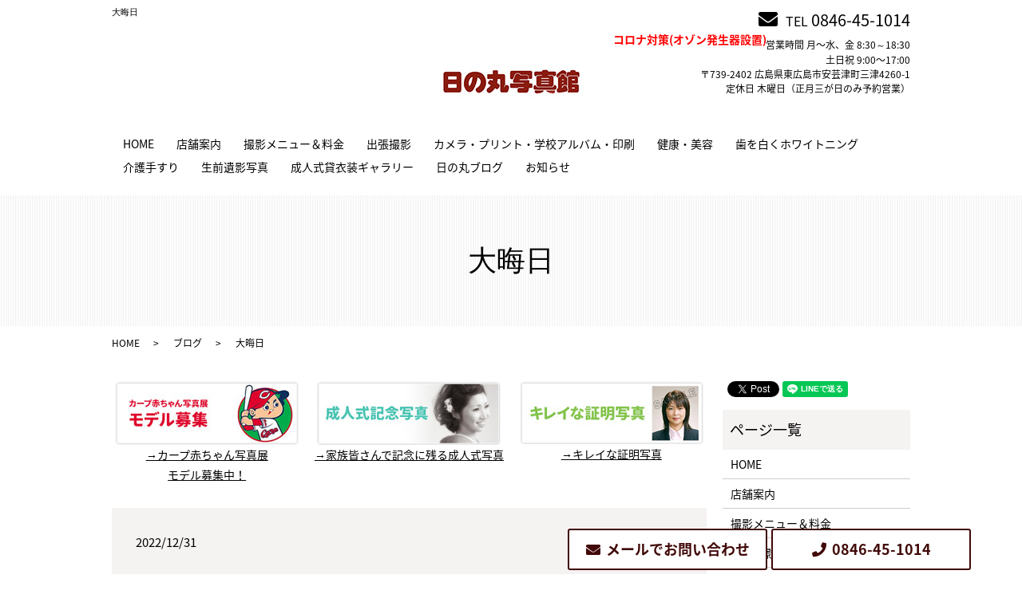

--- FILE ---
content_type: text/html; charset=utf-8
request_url: https://www.hinomarusyashinkan.com/blog_detail?actual_object_id=545
body_size: 27264
content:
<!DOCTYPE html>
<html>
  <head>
    <meta charset="utf-8">
    <meta name="viewport" content="width=device-width,initial-scale=1">

          <title>大晦日</title>
<meta name="description" content="こちらはブログ詳細ページです。日の丸写真館のイベントや日常のことなどたくさんの情報を発信しておりますのでぜひご覧になってください。">
<meta name="keywords" content="写真屋,撮影代行,空撮,マタニティーフォト,安芸津町三津,">
<link rel="shortcut icon" type="image/x-icon" href="">
<link rel="canonical" href="https://www.hinomarusyashinkan.com/blog_detail?actual_object_id=545">
<meta name="viewport" content="width=device-width, initial-scale=1">
<meta name="format-detection" content="telephone=no">
<meta name="robots" content="max-image-preview:large">
<meta http-equiv= "Content-Type" content= "text/html; charset=utf-8">                 <meta charset= "utf-8">                 <meta http-equiv= "X-UA-Compatible" content= "IE=edge,chrome=1">                 <!-- All in One SEO Pack 2.4.5.1 by Michael Torbert of Semper Fi Web Designob_start_detected [-1,-1] --><!-- /all in one seo pack --><link rel= "dns-prefetch" href= "https://s.w.org">                 


    <link rel="stylesheet" media="all" href="/assets/singular/view-5fd96783048c138f3753b3a51e3b2667b8fc9221a755c723a5017139701c5f8b.css" />
                <link rel="stylesheet" href="https://use.fontawesome.com/releases/v5.14.0/css/all.css"
                  media="screen" charset="utf-8" >
<link rel="stylesheet" href="/css/2-59e4c73795807c7169aea70a099c66d0.css"
                media="screen" charset="utf-8" >
<link rel="stylesheet" href="https://fonts.googleapis.com/earlyaccess/notosansjapanese.css"
                  media="screen" charset="utf-8" >
<link rel="stylesheet" href="/css/9-798a681ad2da3f377014d3d0a2f80ca2.css"
                media="screen" charset="utf-8" >
<link rel="stylesheet" href="/css/4-6a30bf7a4ab09c84b920244c76bb24e1.css"
                media="screen" charset="utf-8" >
<link rel="stylesheet" href="/css/5-7be02b82450aac53951ed24034116b94.css"
                media="screen" charset="utf-8" >
<link rel="stylesheet" href="/css/6-35f9b50aad947b5671c4b93005d5cc73.css"
                media="screen" charset="utf-8" >


    <script src="/assets/singular/view-4071e613e37fa0fae84a3b507bbf019cf471b6013f7ecb41e18312c62e0a2122.js"></script>
    <script src='/js/1-33cabfa15c1060aaa3d207c653afb1ee.js' charset='utf-8'></script><script src='/js/2-1a068c363950079d9bcccebb9bdb83e5.js' charset='utf-8'></script><script src="https://cdnjs.cloudflare.com/ajax/libs/object-fit-images/3.2.3/ofi.js" charset="utf-8"></script><script src="https://cdnjs.cloudflare.com/ajax/libs/jquery.matchHeight/0.7.2/jquery.matchHeight-min.js" charset="utf-8"></script><script src='/js/6-fbc20d8ee891f830fb58238c2cf943cc.js' charset='utf-8'></script><script src='/js/7-6ece8b23698b5e21a2ba0138529c8810.js' charset='utf-8'></script><script src="https://d.line-scdn.net/r/web/social-plugin/js/thirdparty/loader.min.js" charset="utf-8"></script><script src='/js/5-6f9deaaf0128a6b54291a06647d553a1.js' charset='utf-8'></script>        <script type="text/javascript">
    $(function(){
      setActualObjectViewHistory("545");
    })
</script>
<script type="application/ld+json">
    {
      "@context": "http://schema.org/",
      "@type": "LocalBusiness",
      "name": "日の丸写真館",
      "address": "〒739-2402 広島県東広島市安芸津町三津4260-1",
      "telephone": "0846-45-1014",
      "faxNumber": "0846-45-0871",
      "url": "https://www.hinomarusyashinkan.com",
      "email": "info@hinomarusyashinkan.com",
      "image": "http://160.16.238.62/upload/tenant_1/245ed09d0dd5012a64704d589f281ad5.jpg",
      "logo": "http://160.16.238.62/upload/tenant_1/245ed09d0dd5012a64704d589f281ad5.jpg"
    }
</script>
<!-- Global site tag (gtag.js) - Google Analytics -->
<script async src="https://www.googletagmanager.com/gtag/js?id=G-96R81YB6TM"></script>
<script>
    window.dataLayer = window.dataLayer || [];
    function gtag(){dataLayer.push(arguments);}
    gtag('js', new Date());
    
    gtag('config', 'G-96R81YB6TM');
</script>


    <meta name="csrf-param" content="authenticity_token" />
<meta name="csrf-token" content="yoZgXhkv9IIy5s54wjdhKz-x_jzuJtFR2hLu4XjSpOqs-Ja41Nv78jN379f9OLaiHZlVPFYXn6KhKEA1ttEqfQ" />
  </head>


  <body class="scrollTop">
    <div id="fb-root"></div>
    <div class="wrapper">
        <header>
            <div class="primary_header">
                <div class="row">
                    <h1 class="heading1">東広島市安芸津駅・徒歩3分の日の丸写真館｜ロケーション撮影・カープ赤ちゃん</h1>
                    <div class="title"><a href="/"><img src="/upload/tenant_1/新ロゴ.jpg" alt="日の丸写真館"></a></div>
                    <div class="hdr_corona">
                        <p class="text-red"><strong>コロナ対策(オゾン発生器設置)</strong></p>
                    </div>
                    <div class="hdr_info pc">
                        <p><a class="header-mail" href="/contact"></a>TEL <span class="tel01">0846-45-1014</span></p>
                        <p>営業時間 月〜水、金 8:30～18:30<br>
                            　　　　 土日祝 9:00〜17:00<br>
                            〒739-2402 広島県東広島市安芸津町三津4260-1<br>
                            定休日 木曜日（正月三が日のみ予約営業）</p>
                    </div>
                    <!-- <div class="hdr_info sp"><p class="address">〒739-2402 広島県東広島市安芸津町三津4260-1</p><p class="tel">TEL <span class="tel_span tel01">0846-45-1014</span>営業時間 <span>月〜土 8:30～19:00<br>　　　　 土日祝 9:00〜18:00</span></p></div> --><nav class="global_nav">
                        <ul>
                            <li><a href="/" aria-current="page">HOME</a></li>
                            <li><a href="/company">店舗案内</a></li>
                            <li><a href="/menu">撮影メニュー＆料金</a></li>
                            <li><a href="/satuei">出張撮影</a></li>
                            <li><a href="/print">カメラ・プリント・学校アルバム・印刷</a></li>
                            <li><a href="/health">健康・美容</a></li>
                            <li><a href="/whitening">歯を白くホワイトニング</a></li>
                            <li><a href="/kaigo">介護手すり</a></li>
                            <li style="position: relative; left: 0px; top: 0px;"><a href="/hinomaru">生前遺影写真</a></li>
                            <li><a href="/costume-gallery">成人式貸衣装ギャラリー</a></li>
                            <li><a href="/category/blog">日の丸ブログ</a></li>
                            <li><a href="/category/news">お知らせ</a></li>
                        </ul>
                        <div class="menu_icon"><a href="/"><span>メニュー開閉</span></a></div>
                    </nav>
                </div>
            </div>
        </header>
        <main>
            <h1 class="wow">大晦日</h1>
            <div class="bread_wrap">
                <div class="container gutters">
                    <div class="row bread">
                        <ul class="col span_12">
                            <li><a href="/">HOME</a></li>
                            <li><a href="/category/blog">ブログ</a></li>
                            <li>大晦日</li>
                        </ul>
                    </div>
                </div>
            </div>
            <section>
                <div class="container gutters">
                    <div class="row">
                        <div class="col span_9 column_main">
                            <div class="row">
                                <div class="col span_4">
                                    <figure><a href="/menu#a13" target="_self"><img src="/import/tenant_1/160.16.238.62/www.hinomarusyashinkan.com/wp-content/uploads/shomeibnr_02.jpg" alt="ブログ"></a></figure>
                                    <a href="/menu#a13" target="_self">
                                        <p class="text-center">→カープ赤ちゃん写真展<br class="pc-only">
                                            モデル募集中！</p>
                                    </a>
                                </div>
                                <div class="col span_4">
                                    <figure><a href="/menu#a07" target="_self"><img src="/import/tenant_1/160.16.238.62/www.hinomarusyashinkan.com/wp-content/uploads/shomeibnr_03.jpg" alt="ブログ"></a></figure>
                                    <a href="/menu#a07" target="_self">
                                        <p class="text-center">→家族皆さんで記念に残る成人式写真</p>
                                    </a>
                                </div>
                                <div class="col span_4">
                                    <figure><a href="/menu#a10" target="_self"><img src="/import/tenant_1/160.16.238.62/www.hinomarusyashinkan.com/wp-content/uploads/shomeibnr_04.jpg" alt="ブログ"></a></figure>
                                    <a href="/menu#a10" target="_self">
                                        <p class="text-center">→キレイな証明写真</p>
                                    </a>
                                </div>
                            </div>
                            <article class="row article_detail">
                                <div class="article_date">
                                    <p>2022/12/31</p>
                                </div>
                                <div class="row">
                                    <div class="col span_12">
                                        <span style='box-sizing: border-box; font-family: "Noto Sans Japanese", -apple-system, "system-ui", "Helvetica Neue", Roboto, "Droid Sans", Arial, "Yu Gothic", YuGothic, Meiryo, sans-serif; font-size: 15px;'>今日は</span><span style='box-sizing: border-box; font-family: "Noto Sans Japanese", -apple-system, "system-ui", "Helvetica Neue", Roboto, "Droid Sans", Arial, "Yu Gothic", YuGothic, Meiryo, sans-serif; font-size: 15px;'>店内・スタジオ・ウィンドウなど細かい所の大掃除！</span><br style='box-sizing: border-box; font-family: "Noto Sans Japanese", -apple-system, "system-ui", "Helvetica Neue", Roboto, "Droid Sans", Arial, "Yu Gothic", YuGothic, Meiryo, sans-serif; font-size: 15px; background-color: rgba(65, 9, 8, 0.05);'>
                                        <br style='box-sizing: border-box; font-family: "Noto Sans Japanese", -apple-system, "system-ui", "Helvetica Neue", Roboto, "Droid Sans", Arial, "Yu Gothic", YuGothic, Meiryo, sans-serif; font-size: 15px; background-color: rgba(65, 9, 8, 0.05);'>
                                        <span style='box-sizing: border-box; font-family: "Noto Sans Japanese", -apple-system, "system-ui", "Helvetica Neue", Roboto, "Droid Sans", Arial, "Yu Gothic", YuGothic, Meiryo, sans-serif; font-size: 15px;'>毎日掃除をしておりますが、普段できない所を念入りに。<br style="box-sizing: border-box;">
                                            <br style="box-sizing: border-box;">
                                            掃除をしていると、なくなったと思った物がごく稀に、<br style="box-sizing: border-box;">
                                            <br style="box-sizing: border-box;">
                                            出たりすると、ちょっと得した気分になりますね♪<br style="box-sizing: border-box;">
                                            <br style="box-sizing: border-box;">
                                            <br style="box-sizing: border-box;">
                                            <br style="box-sizing: border-box;">
                                            当店は正月〜３日までは予約営業となっております。<br style="box-sizing: border-box;">
                                            <br style="box-sizing: border-box;">
                                            スタジオ撮影のご予約は0846-45-1014までお願い致します。<br style="box-sizing: border-box;">
                                            <br style="box-sizing: border-box;">
                                            それでは今年も残り少ないですが、良い年をお迎えくださいね<br style="box-sizing: border-box;">
                                            <br style="box-sizing: border-box;">
                                            今年１年当店をご愛好して頂き誠にありがとうございました。<br style="box-sizing: border-box;">
                                            <br style="box-sizing: border-box;">
                                            来年もどうぞよろしくお願い致します。</span>
                                    </div>
                                </div>
                            </article>
                            <div class="epress_pager">
                                <div class="epress_pager_prev"><a href="/blog_detail?actual_object_id=546" rel="prev" target="_self">新年のご挨拶</a></div>
                                <div class="epress_pager_next"><a href="/blog_detail?actual_object_id=541" rel="next" target="_self">年賀状受付中</a></div>
                            </div>
                            <h2>あなたにおすすめの記事</h2>
                            <div class="blog-recommend">
                                <article class="row article_list altlist">
                                    <div class="up-d-flex up-fxw-wrap up-jc-sb up-ai-c">
                                        <div class="left up-adb">
                                            <figure class="up-ofi-80"><a href="/blog_detail?actual_object_id=622"><img src="/upload/tenant_1/5b49fffd3e681cc88494bc43c2dc6f16.jpg"></a></figure>
                                        </div>
                                        <div class="right">
                                            <div class="col span_12">
                                                <div class="article_date">
                                                    <p>2023/10/24</p>
                                                </div>
                                                <h2 class="wow alt up-reader1"><a href="/blog_detail?actual_object_id=622">七五三　753  東広島　ロケ可</a></h2>
                                            </div>
                                            <div class="col span_12 article_list_content">
                                                <div class="article_button">
                                                    <p class="more"><a class="add_arrow" href="/blog_detail?actual_object_id=622">MORE</a></p>
                                                </div>
                                            </div>
                                        </div>
                                    </div>
                                </article>
                                <article class="row article_list altlist">
                                    <div class="up-d-flex up-fxw-wrap up-jc-sb up-ai-c">
                                        <div class="left up-adb">
                                            <figure class="up-ofi-80"><a href="/blog/1528"><img src="/upload/tenant_1/a7eae2e70e25c436ce30a2349031aaa0.jpg"></a></figure>
                                        </div>
                                        <div class="right">
                                            <div class="col span_12">
                                                <div class="article_date">
                                                    <p>2019/07/06</p>
                                                </div>
                                                <h2 class="wow alt up-reader1"><a href="/blog/1528">丸一年</a></h2>
                                            </div>
                                            <div class="col span_12 article_list_content">
                                                <div class="article_button">
                                                    <p class="more"><a class="add_arrow" href="/blog/1528">MORE</a></p>
                                                </div>
                                            </div>
                                        </div>
                                    </div>
                                </article>
                                <article class="row article_list altlist">
                                    <div class="up-d-flex up-fxw-wrap up-jc-sb up-ai-c">
                                        <div class="left up-adb">
                                            <figure class="up-ofi-80"><a href="/blog_detail?actual_object_id=499"><img src="/upload/tenant_1/a7eae2e70e25c436ce30a2349031aaa0.jpg"></a></figure>
                                        </div>
                                        <div class="right">
                                            <div class="col span_12">
                                                <div class="article_date">
                                                    <p>2022/03/10</p>
                                                </div>
                                                <h2 class="wow alt up-reader1"><a href="/blog_detail?actual_object_id=499">地元卒業式　卒業記念写真　東広島</a></h2>
                                            </div>
                                            <div class="col span_12 article_list_content">
                                                <div class="article_button">
                                                    <p class="more"><a class="add_arrow" href="/blog_detail?actual_object_id=499">MORE</a></p>
                                                </div>
                                            </div>
                                        </div>
                                    </div>
                                </article>
                            </div>
                        </div>
                        <div class="col span_3 column_sub">
                            <div>
                                <div class="container share_button">
                                    <!-- Facebook -->
                                    <div class="fb-share-button" data-href="https://www.hinomarusyashinkan.com/company" data-layout="button" data-size="small" data-mobile-iframe="false"><a class="fb-xfbml-parse-ignore" target="_blank" href="https://www.facebook.com/sharer/sharer.php?u=http://web01.iflag.jp/shinki/1704/shin-limited/html/01index.html&amp;src=sdkpreparse">シェア</a></div>
                                    <!-- Twitter --><a href="https://twitter.com/share" class="twitter-share-button">Tweet</a><!-- LINE -->
                                    <div class="line-it-button" data-lang="ja" data-type="share-a" data-url="https://www.hinomarusyashinkan.com/company" style="display: none"></div>
                                </div>
                            </div>
                            <div class="sidebar">
                                <div class="widget_wrap">
                                    <p class="widget_header">ページ一覧</p>
                                    <ul>
                                        <li class="page_item page-item-11"><a href="/">HOME</a></li>
                                        <li class="page_item page-item-13 current_page_item"><a href="/company" aria-current="page">店舗案内</a></li>
                                        <li class="page_item page-item-23"><a href="/menu">撮影メニュー＆料金</a></li>
                                        <li class="page_item page-item-21"><a href="/satuei">出張撮影</a></li>
                                        <li class="page_item page-item-19"><a href="/print">カメラ・プリント・学校アルバム・印刷</a></li>
                                        <li class="page_item page-item-15"><a href="/health">健康・美容</a></li>
                                        <li class="page_item page-item-2117"><a href="/whitening">歯を白くホワイトニング</a></li>
                                        <li class="page_item page-item-17"><a href="/kaigo">介護手すり</a></li>
                                        <li class="page_item page-item-926"><a href="/costume-gallery">成人式貸衣装ギャラリー</a></li>
                                        <li class="page_item page-item-928"><a href="/hinomaru">生前遺影写真</a></li>
                                        <li class="page_item page-item-8"><a href="/contact">お問い合わせ</a></li>
                                        <li class="page_item page-item-6"><a href="/policy">プライバシーポリシー</a></li>
                                        <li class="page_item page-item-10"><a href="/sitemap">サイトマップ</a></li>
                                    </ul>
                                </div>
                                <div class="widget_wrap">
                                    <p class="widget_header">カテゴリー</p>
                                    <ul>
                                        <li class="cat-item cat-item-2"><a href="/category/news">お知らせ</a></li>
                                        <li class="cat-item cat-item-3"><a href="/category/blog">ブログ</a></li>
                                    </ul>
                                </div>
                                <div class="widget_wrap">
                                    <p class="widget_header">お知らせ</p>
                                    <ul>
                                        <li><a href="/news_detail?actual_object_id=597">東広島　753　ロケーションフォトお任せください</a></li>
                                        <li><a href="/news_detail?actual_object_id=642">成人写真、前撮り</a></li>
                                        <li><a href="/news/2107">歯を白くホワイトニング超人気^o^</a></li>
                                    </ul>
                                    <p class="widget_header">ブログ</p>
                                    <ul>
                                        <li><a href="/blog_detail?actual_object_id=933">カフェのカウンター席</a></li>
                                        <li><a href="/blog_detail?actual_object_id=932">美人姉妹さん✨</a></li>
                                        <li><a href="/blog_detail?actual_object_id=928">美しいレースのベビードレス✨</a></li>
                                    </ul>
                                </div>
                            </div>
                        </div>
                    </div>
                </div>
            </section>
        </main>
        <footer>
            <div class="footer_nav_wrap">
                <div class="container">
                    <div class="row"><nav class="col span_12">
                            <ul>
                                <li><a href="/" aria-current="page">HOME</a></li>
                                <li><a href="/company">店舗案内</a></li>
                                <li><a href="/menu">撮影メニュー＆料金</a></li>
                                <li><a href="/satuei">出張撮影</a></li>
                                <li><a href="/print">カメラ・プリント・学校アルバム・印刷</a></li>
                                <li><a href="/health">健康・美容</a></li>
                                <li><a href="/whitening">歯を白くホワイトニング</a></li>
                                <li><a href="/kaigo">介護手すり</a></li>
                                <li><a href="/category/blog">日の丸ブログ</a></li>
                                <li><a href="/category/news">お知らせ</a></li>
                                <li><a href="/policy">プライバシーポリシー</a></li>
                                <li><a href="/sitemap">サイトマップ</a></li>
                            </ul>
                        </nav></div>
                </div>
            </div>
            <div class="footer_copyright_wrap">
                <div class="container">
                    <div class="row">
                        <div class="col span_12">
                            <p>〒739-2402 広島県東広島市安芸津町三津4260-1</p>
                        </div>
                    </div>
                </div>
            </div>
            <div class="footer_copyright_wrap">
                <div class="container">
                    <div class="row">
                        <div class="col span_12">
                            <p>Copyright © 日の丸写真館 All Rights Reserved.<br>
                                【掲載の記事・写真・イラストなどの無断複写・転載を禁じます】</p>
                        </div>
                    </div>
                </div>
            </div>
            <div data-ab-test-block="70529e1f09c5d42d3f1e83dba28c5750">
                <div data-ab-test-contents="70529e1f09c5d42d3f1e83dba28c5750">
                    <div class="fix-btn-box">
                        <ul>
                            <li class="contact"><a href="/contact" data-ab-test-conversion-button="" target="_self">メールでお問い合わせ</a></li>
                            <!-- <li class="line"><a href="" target="_blank" data-ab-test-conversion-button="">LINEでお問い合わせ</a></li> -->
                            <li class="tel01 " data-ab-test-conversion-button="">0846-45-1014</li>
                        </ul>
                    </div>
                </div>
                <div data-ab-test-contents="b074ead7177c67e156d1b64b59e41a07">
                    <div class="fix-btn-box ab-test">
                        <ul>
                            <li class="contact kiwi"><a href="/contact" target="_self" data-ab-test-conversion-button="">メールでお問い合わせ</a></li>
                            <li class="tel01 kiwi" data-ab-test-conversion-button="">0846-45-1014</li>
                            <!-- <li class="line"><a href="" target="_blank" data-ab-test-conversion-button="">LINEでお問い合わせ</a></li> -->
                        </ul>
                    </div>
                </div>
            </div>
            <p class="pagetop"><a href="/"></a></p>
            <script defer src="https://tag-plus-bucket-for-distribution.s3.ap-northeast-1.amazonaws.com/service/G4KQ2vcOTa6XvKiV.js"></script></footer>
    </div>
</body>

</html>


--- FILE ---
content_type: text/css
request_url: https://www.hinomarusyashinkan.com/css/9-798a681ad2da3f377014d3d0a2f80ca2.css
body_size: 61628
content:
/* version 1.0.2 */
/* 見たまま編集バリデーション */
[data-element-id] .up-relative\@edit {
  position: relative;
}

[data-element-id] .up-absolute\@edit {
  position: absolute;
}

[data-element-id] .up-spmark_edit {
  border: solid 1px #000;
}

[data-element-id] .up-spmark_edit:before {
  content: "スマホ時のみ表示";
  display: block;
  position: relative;
  z-index: 2;
  font-size: 12px;
  color: #fff;
  background: #000;
}

[data-element-id] .up-none {
  display: inherit;
}

[data-element-id] [class*="heightLine"] {
  height: auto !important;
}

[data-element-id] .fead-mv {
  opacity: 1;
}

[data-element-id] .fead-up {
  opacity: 1;
  -webkit-transform: translateY(0);
  transform: translateY(0);
}

[data-element-id] .fead-left {
  opacity: 1;
  -webkit-transform: translate3d(0, 0, 0);
  transform: translate3d(0, 0, 0);
}

[data-element-id] .fead-right {
  opacity: 1;
  -webkit-transform: translate3d(0, 0, 0);
  transform: translate3d(0, 0, 0);
}

[data-element-id] .imgalt {
  position: relative;
  z-index: 50;
  overflow: hidden;
  padding: 2px 4px;
  max-height: 70px;
  background: #333;
  color: #ffa500;
  text-align: left;
  font-size: 14px;
}

[data-element-id] .altcolor {
  color: #f00;
}

[data-common-area] {
  position: relative;
}

[data-common-area]:hover:before {
  position: absolute !important;
  bottom: 100%;
  left: 50%;
  -webkit-box-sizing: border-box;
  box-sizing: border-box;
  padding: 5px;
  min-width: 200px;
  width: 100%;
  background: #555;
  color: #fdc44f;
  content: "共通要素です。";
  text-align: center;
  font-weight: bold;
  font-size: 12px;
  -webkit-transform: translateX(-50%);
  transform: translateX(-50%);
}

a[data-href="#"] {
  position: relative !important;
  display: block;
  border: solid #f00 5px !important;
  opacity: 1;
}

a[data-href="#"]:hover:before {
  position: absolute !important;
  bottom: 100%;
  left: 50%;
  -webkit-box-sizing: border-box;
  box-sizing: border-box;
  padding: 5px;
  min-width: 200px;
  width: 100%;
  background: #555;
  color: #f00;
  content: "リンクが設定されていない可能性があります。";
  font-weight: bold;
  font-size: 12px;
  -webkit-transform: translateX(-50%);
  transform: translateX(-50%);
}

a[data-href*="."] {
  position: relative !important;
  display: block;
  border: solid #f00 5px !important;
  opacity: 1;
}

a[data-href*="."]:hover:before {
  position: absolute !important;
  bottom: 100%;
  left: 50%;
  -webkit-box-sizing: border-box;
  box-sizing: border-box;
  padding: 5px;
  min-width: 200px;
  width: 100%;
  background: #555;
  color: #f00;
  content: "外部リンクの可能性があります。リンクが飛ばない可能性がありますので注意してください。";
  font-weight: bold;
  font-size: 12px;
  -webkit-transform: translateX(-50%);
  transform: translateX(-50%);
}

[data-element-id][data-uk-slideshow]:hover:before {
  position: absolute;
  z-index: 1000;
  display: block;
  clear: both;
  padding: 5px;
  width: 100%;
  background: #4c4c4c;
  color: #f00;
  content: "※こちらは見たまま編集ができません。①画像をダブルクリック、②変更（歯車マーク）、③スライドショーから編集してください。";
  text-align: left;
  letter-spacing: 1px;
  font-weight: bold;
  font-size: 12px;
  line-height: 1.8;
}

[data-collection-list-content]:hover:before {
  position: absolute;
  z-index: 1000;
  display: block;
  clear: both;
  padding: 5px;
  width: 100%;
  background: #4c4c4c;
  color: #f00;
  content: "※こちらは見たまま編集ができません。①ページのどこかをダブルクリック、②左下（もしくは左上）のCMSロゴをクリック、③画面右上のメニュー（三本線マーク）から「カスタムコンテンツ管理」をクリック、④編集したいカスタムコンテンツの一覧（三本線マーク）から記事投稿・記事編集ができます。";
  text-align: left;
  letter-spacing: 1px;
  font-weight: bold;
  font-size: 12px;
  line-height: 1.8;
}

[data-element-id] .up-d-flex>div[data-collection-list-content],
[data-element-id] .up-d-flex>div[data-recommend-collection-list-content],
[data-element-id] .up-d-flex>div[data-collection-filtered-content],
[data-element-id] .up-d-flex>div[data-collection-archive-content],
[data-element-id] .up-d-flex>div[data-product-list-content],
[data-element-id] .up-d-flex>div[data-product-recommend-content] {
  display: -webkit-box;
  display: -ms-flexbox;
  display: flex;
  width: 100%;
}

[data-element-id] .up-jc-fs>div[data-collection-list-content],
[data-element-id] .up-jc-fs>div[data-recommend-collection-list-content],
[data-element-id] .up-jc-fs>div[data-collection-filtered-content],
[data-element-id] .up-jc-fs>div[data-collection-archive-content],
[data-element-id] .up-jc-fs>div[data-product-list-content],
[data-element-id] .up-jc-fs>div[data-product-recommend-content] {
  -webkit-box-pack: start;
  -ms-flex-pack: start;
  justify-content: flex-start;
}

[data-element-id] .up-jc-fe>div[data-collection-list-content],
[data-element-id] .up-jc-fe>div[data-recommend-collection-list-content],
[data-element-id] .up-jc-fe>div[data-collection-filtered-content],
[data-element-id] .up-jc-fe>div[data-collection-archive-content],
[data-element-id] .up-jc-fe>div[data-product-list-content],
[data-element-id] .up-jc-fe>div[data-product-recommend-content] {
  -webkit-box-pack: end;
  -ms-flex-pack: end;
  justify-content: flex-end;
}

[data-element-id] .up-jc-c>div[data-collection-list-content],
[data-element-id] .up-jc-c>div[data-recommend-collection-list-content],
[data-element-id] .up-jc-c>div[data-collection-filtered-content],
[data-element-id] .up-jc-c>div[data-collection-archive-content],
[data-element-id] .up-jc-c>div[data-product-list-content],
[data-element-id] .up-jc-c>div[data-product-recommend-content] {
  -webkit-box-pack: center;
  -ms-flex-pack: center;
  justify-content: center;
}

[data-element-id] .up-jc-sb>div[data-collection-list-content],
[data-element-id] .up-jc-sb>div[data-recommend-collection-list-content],
[data-element-id] .up-jc-sb>div[data-collection-filtered-content],
[data-element-id] .up-jc-sb>div[data-collection-archive-content],
[data-element-id] .up-jc-sb>div[data-product-list-content],
[data-element-id] .up-jc-sb>div[data-product-recommend-content] {
  -webkit-box-pack: justify;
  -ms-flex-pack: justify;
  justify-content: space-between;
}

[data-element-id] .up-jc-sa>div[data-collection-list-content],
[data-element-id] .up-jc-sa>div[data-recommend-collection-list-content],
[data-element-id] .up-jc-sa>div[data-collection-filtered-content],
[data-element-id] .up-jc-sa>div[data-collection-archive-content],
[data-element-id] .up-jc-sa>div[data-product-list-content],
[data-element-id] .up-jc-sa>div[data-product-recommend-content] {
  -ms-flex-pack: distribute;
  justify-content: space-around;
}

[data-element-id] .up-jc-se>div[data-collection-list-content],
[data-element-id] .up-jc-se>div[data-recommend-collection-list-content],
[data-element-id] .up-jc-se>div[data-collection-filtered-content],
[data-element-id] .up-jc-se>div[data-collection-archive-content],
[data-element-id] .up-jc-se>div[data-product-list-content],
[data-element-id] .up-jc-se>div[data-product-recommend-content] {
  -webkit-box-pack: space-evenly;
  -ms-flex-pack: space-evenly;
  justify-content: space-evenly;
}

[data-element-id] .up-fxd-row>div[data-collection-list-content],
[data-element-id] .up-fxd-row>div[data-recommend-collection-list-content],
[data-element-id] .up-fxd-row>div[data-collection-filtered-content],
[data-element-id] .up-fxd-row>div[data-collection-archive-content],
[data-element-id] .up-fxd-row>div[data-product-list-content],
[data-element-id] .up-fxd-row>div[data-product-recommend-content] {
  -webkit-box-orient: horizontal;
  -webkit-box-direction: normal;
  -ms-flex-direction: row;
  flex-direction: row;
}

[data-element-id] .up-fxd-rowr>div[data-collection-list-content],
[data-element-id] .up-fxd-rowr>div[data-recommend-collection-list-content],
[data-element-id] .up-fxd-rowr>div[data-collection-filtered-content],
[data-element-id] .up-fxd-rowr>div[data-collection-archive-content],
[data-element-id] .up-fxd-rowr>div[data-product-list-content],
[data-element-id] .up-fxd-rowr>div[data-product-recommend-content] {
  -webkit-box-orient: horizontal;
  -webkit-box-direction: reverse;
  -ms-flex-direction: row-reverse;
  flex-direction: row-reverse;
}

[data-element-id] .up-fxd-col>div[data-collection-list-content],
[data-element-id] .up-fxd-col>div[data-recommend-collection-list-content],
[data-element-id] .up-fxd-col>div[data-collection-filtered-content],
[data-element-id] .up-fxd-col>div[data-collection-archive-content],
[data-element-id] .up-fxd-col>div[data-product-list-content],
[data-element-id] .up-fxd-col>div[data-product-recommend-content] {
  -webkit-box-orient: vertical;
  -webkit-box-direction: normal;
  -ms-flex-direction: column;
  flex-direction: column;
}

[data-element-id] .up-fxd-colr>div[data-collection-list-content],
[data-element-id] .up-fxd-colr>div[data-recommend-collection-list-content],
[data-element-id] .up-fxd-colr>div[data-collection-filtered-content],
[data-element-id] .up-fxd-colr>div[data-collection-archive-content],
[data-element-id] .up-fxd-colr>div[data-product-list-content],
[data-element-id] .up-fxd-colr>div[data-product-recommend-content] {
  -webkit-box-orient: vertical;
  -webkit-box-direction: reverse;
  -ms-flex-direction: column-reverse;
  flex-direction: column-reverse;
}

[data-element-id] .up-ai-fs>div[data-collection-list-content],
[data-element-id] .up-ai-fs>div[data-recommend-collection-list-content],
[data-element-id] .up-ai-fs>div[data-collection-filtered-content],
[data-element-id] .up-ai-fs>div[data-collection-archive-content],
[data-element-id] .up-ai-fs>div[data-product-list-content],
[data-element-id] .up-ai-fs>div[data-product-recommend-content] {
  -webkit-box-align: start;
  -ms-flex-align: start;
  align-items: flex-start;
}

[data-element-id] .up-ai-c>div[data-collection-list-content],
[data-element-id] .up-ai-c>div[data-recommend-collection-list-content],
[data-element-id] .up-ai-c>div[data-collection-filtered-content],
[data-element-id] .up-ai-c>div[data-collection-archive-content],
[data-element-id] .up-ai-c>div[data-product-list-content],
[data-element-id] .up-ai-c>div[data-product-recommend-content] {
  -webkit-box-align: center;
  -ms-flex-align: center;
  align-items: center;
}

[data-element-id] .up-ai-fe>div[data-collection-list-content],
[data-element-id] .up-ai-fe>div[data-recommend-collection-list-content],
[data-element-id] .up-ai-fe>div[data-collection-filtered-content],
[data-element-id] .up-ai-fe>div[data-collection-archive-content],
[data-element-id] .up-ai-fe>div[data-product-list-content],
[data-element-id] .up-ai-fe>div[data-product-recommend-content] {
  -webkit-box-align: end;
  -ms-flex-align: end;
  align-items: flex-end;
}

[data-element-id] .up-ai-b>div[data-collection-list-content],
[data-element-id] .up-ai-b>div[data-recommend-collection-list-content],
[data-element-id] .up-ai-b>div[data-collection-filtered-content],
[data-element-id] .up-ai-b>div[data-collection-archive-content],
[data-element-id] .up-ai-b>div[data-product-list-content],
[data-element-id] .up-ai-b>div[data-product-recommend-content] {
  -webkit-box-align: baseline;
  -ms-flex-align: baseline;
  align-items: baseline;
}

[data-element-id] .up-ai-s>div[data-collection-list-content],
[data-element-id] .up-ai-s>div[data-recommend-collection-list-content],
[data-element-id] .up-ai-s>div[data-collection-filtered-content],
[data-element-id] .up-ai-s>div[data-collection-archive-content],
[data-element-id] .up-ai-s>div[data-product-list-content],
[data-element-id] .up-ai-s>div[data-product-recommend-content] {
  -webkit-box-align: stretch;
  -ms-flex-align: stretch;
  align-items: stretch;
}

[data-element-id] .up-ac-fs>div[data-collection-list-content],
[data-element-id] .up-ac-fs>div[data-recommend-collection-list-content],
[data-element-id] .up-ac-fs>div[data-collection-filtered-content],
[data-element-id] .up-ac-fs>div[data-collection-archive-content],
[data-element-id] .up-ac-fs>div[data-product-list-content],
[data-element-id] .up-ac-fs>div[data-product-recommend-content] {
  -ms-flex-line-pack: start;
  align-content: flex-start;
}

[data-element-id] .up-ac-c>div[data-collection-list-content],
[data-element-id] .up-ac-c>div[data-recommend-collection-list-content],
[data-element-id] .up-ac-c>div[data-collection-filtered-content],
[data-element-id] .up-ac-c>div[data-collection-archive-content],
[data-element-id] .up-ac-c>div[data-product-list-content],
[data-element-id] .up-ac-c>div[data-product-recommend-content] {
  -ms-flex-line-pack: center;
  align-content: center;
}

[data-element-id] .up-ac-fe>div[data-collection-list-content],
[data-element-id] .up-ac-fe>div[data-recommend-collection-list-content],
[data-element-id] .up-ac-fe>div[data-collection-filtered-content],
[data-element-id] .up-ac-fe>div[data-collection-archive-content],
[data-element-id] .up-ac-fe>div[data-product-list-content],
[data-element-id] .up-ac-fe>div[data-product-recommend-content] {
  -ms-flex-line-pack: end;
  align-content: flex-end;
}

[data-element-id] .up-ac-sb>div[data-collection-list-content],
[data-element-id] .up-ac-sb>div[data-recommend-collection-list-content],
[data-element-id] .up-ac-sb>div[data-collection-filtered-content],
[data-element-id] .up-ac-sb>div[data-collection-archive-content],
[data-element-id] .up-ac-sb>div[data-product-list-content],
[data-element-id] .up-ac-sb>div[data-product-recommend-content] {
  -ms-flex-line-pack: justify;
  align-content: space-between;
}

[data-element-id] .up-ac-sa>div[data-collection-list-content],
[data-element-id] .up-ac-sa>div[data-recommend-collection-list-content],
[data-element-id] .up-ac-sa>div[data-collection-filtered-content],
[data-element-id] .up-ac-sa>div[data-collection-archive-content],
[data-element-id] .up-ac-sa>div[data-product-list-content],
[data-element-id] .up-ac-sa>div[data-product-recommend-content] {
  -ms-flex-line-pack: distribute;
  align-content: space-around;
}

[data-element-id] .up-fxw-wrap>div[data-collection-list-content],
[data-element-id] .up-fxw-wrap>div[data-recommend-collection-list-content],
[data-element-id] .up-fxw-wrap>div[data-collection-filtered-content],
[data-element-id] .up-fxw-wrap>div[data-collection-archive-content],
[data-element-id] .up-fxw-wrap>div[data-product-list-content],
[data-element-id] .up-fxw-wrap>div[data-product-recommend-content] {
  -ms-flex-wrap: wrap;
  flex-wrap: wrap;
}

[data-element-id] .up-fxw-wrapr>div[data-collection-list-content],
[data-element-id] .up-fxw-wrapr>div[data-recommend-collection-list-content],
[data-element-id] .up-fxw-wrapr>div[data-collection-filtered-content],
[data-element-id] .up-fxw-wrapr>div[data-collection-archive-content],
[data-element-id] .up-fxw-wrapr>div[data-product-list-content],
[data-element-id] .up-fxw-wrapr>div[data-product-recommend-content] {
  -ms-flex-wrap: wrap-reverse;
  flex-wrap: wrap-reverse;
}

[data-element-id] .up-nowrap>div[data-collection-list-content],
[data-element-id] .up-nowrap>div[data-recommend-collection-list-content],
[data-element-id] .up-nowrap>div[data-collection-filtered-content],
[data-element-id] .up-nowrap>div[data-collection-archive-content],
[data-element-id] .up-nowrap>div[data-product-list-content],
[data-element-id] .up-nowrap>div[data-product-recommend-content] {
  -ms-flex-wrap: nowrap;
  flex-wrap: nowrap;
}

[data-element-id] .up-col-1>div[data-collection-list-content],
[data-element-id] .up-col-1>div[data-recommend-collection-list-content],
[data-element-id] .up-col-1>div[data-collection-filtered-content],
[data-element-id] .up-col-1>div[data-collection-archive-content],
[data-element-id] .up-col-1>div[data-product-list-content],
[data-element-id] .up-col-1>div[data-product-recommend-content] {
  display: -webkit-box;
  display: -ms-flexbox;
  display: flex;
  -ms-flex-wrap: wrap;
  flex-wrap: wrap;
  width: 100%;
}

[data-element-id] .up-col-1>div[data-collection-list-content]>*,
[data-element-id] .up-col-1>div[data-recommend-collection-list-content]>*,
[data-element-id] .up-col-1>div[data-collection-filtered-content]>*,
[data-element-id] .up-col-1>div[data-collection-archive-content]>*,
[data-element-id] .up-col-1>div[data-product-list-content]>*,
[data-element-id] .up-col-1>div[data-product-recommend-content]>* {
  width: 100%;
}

[data-element-id] .up-col-2>div[data-collection-list-content],
[data-element-id] .up-col-2>div[data-recommend-collection-list-content],
[data-element-id] .up-col-2>div[data-collection-filtered-content],
[data-element-id] .up-col-2>div[data-collection-archive-content],
[data-element-id] .up-col-2>div[data-product-list-content],
[data-element-id] .up-col-2>div[data-product-recommend-content] {
  display: -webkit-box;
  display: -ms-flexbox;
  display: flex;
  -ms-flex-wrap: wrap;
  flex-wrap: wrap;
  width: 100%;
}

[data-element-id] .up-col-2>div[data-collection-list-content]>*,
[data-element-id] .up-col-2>div[data-recommend-collection-list-content]>*,
[data-element-id] .up-col-2>div[data-collection-filtered-content]>*,
[data-element-id] .up-col-2>div[data-collection-archive-content]>*,
[data-element-id] .up-col-2>div[data-product-list-content]>*,
[data-element-id] .up-col-2>div[data-product-recommend-content]>* {
  width: 50%;
}

[data-element-id] .up-col-3>div[data-collection-list-content],
[data-element-id] .up-col-3>div[data-recommend-collection-list-content],
[data-element-id] .up-col-3>div[data-collection-filtered-content],
[data-element-id] .up-col-3>div[data-collection-archive-content],
[data-element-id] .up-col-3>div[data-product-list-content],
[data-element-id] .up-col-3>div[data-product-recommend-content] {
  display: -webkit-box;
  display: -ms-flexbox;
  display: flex;
  -ms-flex-wrap: wrap;
  flex-wrap: wrap;
  width: 100%;
}

[data-element-id] .up-col-3>div[data-collection-list-content]>*,
[data-element-id] .up-col-3>div[data-recommend-collection-list-content]>*,
[data-element-id] .up-col-3>div[data-collection-filtered-content]>*,
[data-element-id] .up-col-3>div[data-collection-archive-content]>*,
[data-element-id] .up-col-3>div[data-product-list-content]>*,
[data-element-id] .up-col-3>div[data-product-recommend-content]>* {
  width: 33.333%;
}

[data-element-id] .up-col-4>div[data-collection-list-content],
[data-element-id] .up-col-4>div[data-recommend-collection-list-content],
[data-element-id] .up-col-4>div[data-collection-filtered-content],
[data-element-id] .up-col-4>div[data-collection-archive-content],
[data-element-id] .up-col-4>div[data-product-list-content],
[data-element-id] .up-col-4>div[data-product-recommend-content] {
  display: -webkit-box;
  display: -ms-flexbox;
  display: flex;
  -ms-flex-wrap: wrap;
  flex-wrap: wrap;
  width: 100%;
}

[data-element-id] .up-col-4>div[data-collection-list-content]>*,
[data-element-id] .up-col-4>div[data-recommend-collection-list-content]>*,
[data-element-id] .up-col-4>div[data-collection-filtered-content]>*,
[data-element-id] .up-col-4>div[data-collection-archive-content]>*,
[data-element-id] .up-col-4>div[data-product-list-content]>*,
[data-element-id] .up-col-4>div[data-product-recommend-content]>* {
  width: 25%;
}

[data-element-id] .up-col-5>div[data-collection-list-content],
[data-element-id] .up-col-5>div[data-recommend-collection-list-content],
[data-element-id] .up-col-5>div[data-collection-filtered-content],
[data-element-id] .up-col-5>div[data-collection-archive-content],
[data-element-id] .up-col-5>div[data-product-list-content],
[data-element-id] .up-col-5>div[data-product-recommend-content] {
  display: -webkit-box;
  display: -ms-flexbox;
  display: flex;
  -ms-flex-wrap: wrap;
  flex-wrap: wrap;
  width: 100%;
}

[data-element-id] .up-col-5>div[data-collection-list-content]>*,
[data-element-id] .up-col-5>div[data-recommend-collection-list-content]>*,
[data-element-id] .up-col-5>div[data-collection-filtered-content]>*,
[data-element-id] .up-col-5>div[data-collection-archive-content]>*,
[data-element-id] .up-col-5>div[data-product-list-content]>*,
[data-element-id] .up-col-5>div[data-product-recommend-content]>* {
  width: 20%;
}

[data-element-id] .up-col-6>div[data-collection-list-content],
[data-element-id] .up-col-6>div[data-recommend-collection-list-content],
[data-element-id] .up-col-6>div[data-collection-filtered-content],
[data-element-id] .up-col-6>div[data-collection-archive-content],
[data-element-id] .up-col-6>div[data-product-list-content],
[data-element-id] .up-col-6>div[data-product-recommend-content] {
  display: -webkit-box;
  display: -ms-flexbox;
  display: flex;
  -ms-flex-wrap: wrap;
  flex-wrap: wrap;
  width: 100%;
}

[data-element-id] .up-col-6>div[data-collection-list-content]>*,
[data-element-id] .up-col-6>div[data-recommend-collection-list-content]>*,
[data-element-id] .up-col-6>div[data-collection-filtered-content]>*,
[data-element-id] .up-col-6>div[data-collection-archive-content]>*,
[data-element-id] .up-col-6>div[data-product-list-content]>*,
[data-element-id] .up-col-6>div[data-product-recommend-content]>* {
  width: 16.666%;
}

/* gapy(px) */
[data-element-id] .up-gapy-0>div[data-collection-list-content],
[data-element-id] .up-gapy-0>div[data-recommend-collection-list-content],
[data-element-id] .up-gapy-0>div[data-collection-filtered-content],
[data-element-id] .up-gapy-0>div[data-collection-archive-content],
[data-element-id] .up-gapy-0>div[data-product-list-content],
[data-element-id] .up-gapy-0>div[data-product-recommend-content] {
  padding-bottom: 0;
}

[data-element-id] .up-gapy-0>div[data-collection-list-content]>*,
[data-element-id] .up-gapy-0>div[data-recommend-collection-list-content]>*,
[data-element-id] .up-gapy-0>div[data-collection-filtered-content]>*,
[data-element-id] .up-gapy-0>div[data-collection-archive-content]>*,
[data-element-id] .up-gapy-0>div[data-product-list-content]>*,
[data-element-id] .up-gapy-0>div[data-product-recommend-content]>* {
  padding-bottom: 0px;
}

[data-element-id] .up-gapy-10>div[data-collection-list-content],
[data-element-id] .up-gapy-10>div[data-recommend-collection-list-content],
[data-element-id] .up-gapy-10>div[data-collection-filtered-content],
[data-element-id] .up-gapy-10>div[data-collection-archive-content],
[data-element-id] .up-gapy-10>div[data-product-list-content],
[data-element-id] .up-gapy-10>div[data-product-recommend-content] {
  padding-bottom: 0;
}

[data-element-id] .up-gapy-10>div[data-collection-list-content]>*,
[data-element-id] .up-gapy-10>div[data-recommend-collection-list-content]>*,
[data-element-id] .up-gapy-10>div[data-collection-filtered-content]>*,
[data-element-id] .up-gapy-10>div[data-collection-archive-content]>*,
[data-element-id] .up-gapy-10>div[data-product-list-content]>*,
[data-element-id] .up-gapy-10>div[data-product-recommend-content]>* {
  padding-bottom: 10px;
}

[data-element-id] .up-gapy-20>div[data-collection-list-content],
[data-element-id] .up-gapy-20>div[data-recommend-collection-list-content],
[data-element-id] .up-gapy-20>div[data-collection-filtered-content],
[data-element-id] .up-gapy-20>div[data-collection-archive-content],
[data-element-id] .up-gapy-20>div[data-product-list-content],
[data-element-id] .up-gapy-20>div[data-product-recommend-content] {
  padding-bottom: 0;
}

[data-element-id] .up-gapy-20>div[data-collection-list-content]>*,
[data-element-id] .up-gapy-20>div[data-recommend-collection-list-content]>*,
[data-element-id] .up-gapy-20>div[data-collection-filtered-content]>*,
[data-element-id] .up-gapy-20>div[data-collection-archive-content]>*,
[data-element-id] .up-gapy-20>div[data-product-list-content]>*,
[data-element-id] .up-gapy-20>div[data-product-recommend-content]>* {
  padding-bottom: 20px;
}

[data-element-id] .up-gapy-30>div[data-collection-list-content],
[data-element-id] .up-gapy-30>div[data-recommend-collection-list-content],
[data-element-id] .up-gapy-30>div[data-collection-filtered-content],
[data-element-id] .up-gapy-30>div[data-collection-archive-content],
[data-element-id] .up-gapy-30>div[data-product-list-content],
[data-element-id] .up-gapy-30>div[data-product-recommend-content] {
  padding-bottom: 0;
}

[data-element-id] .up-gapy-30>div[data-collection-list-content]>*,
[data-element-id] .up-gapy-30>div[data-recommend-collection-list-content]>*,
[data-element-id] .up-gapy-30>div[data-collection-filtered-content]>*,
[data-element-id] .up-gapy-30>div[data-collection-archive-content]>*,
[data-element-id] .up-gapy-30>div[data-product-list-content]>*,
[data-element-id] .up-gapy-30>div[data-product-recommend-content]>* {
  padding-bottom: 30px;
}

[data-element-id] .up-gapy-40>div[data-collection-list-content],
[data-element-id] .up-gapy-40>div[data-recommend-collection-list-content],
[data-element-id] .up-gapy-40>div[data-collection-filtered-content],
[data-element-id] .up-gapy-40>div[data-collection-archive-content],
[data-element-id] .up-gapy-40>div[data-product-list-content],
[data-element-id] .up-gapy-40>div[data-product-recommend-content] {
  padding-bottom: 0;
}

[data-element-id] .up-gapy-40>div[data-collection-list-content]>*,
[data-element-id] .up-gapy-40>div[data-recommend-collection-list-content]>*,
[data-element-id] .up-gapy-40>div[data-collection-filtered-content]>*,
[data-element-id] .up-gapy-40>div[data-collection-archive-content]>*,
[data-element-id] .up-gapy-40>div[data-product-list-content]>*,
[data-element-id] .up-gapy-40>div[data-product-recommend-content]>* {
  padding-bottom: 40px;
}

[data-element-id] .up-gapy-50>div[data-collection-list-content],
[data-element-id] .up-gapy-50>div[data-recommend-collection-list-content],
[data-element-id] .up-gapy-50>div[data-collection-filtered-content],
[data-element-id] .up-gapy-50>div[data-collection-archive-content],
[data-element-id] .up-gapy-50>div[data-product-list-content],
[data-element-id] .up-gapy-50>div[data-product-recommend-content] {
  padding-bottom: 0;
}

[data-element-id] .up-gapy-50>div[data-collection-list-content]>*,
[data-element-id] .up-gapy-50>div[data-recommend-collection-list-content]>*,
[data-element-id] .up-gapy-50>div[data-collection-filtered-content]>*,
[data-element-id] .up-gapy-50>div[data-collection-archive-content]>*,
[data-element-id] .up-gapy-50>div[data-product-list-content]>*,
[data-element-id] .up-gapy-50>div[data-product-recommend-content]>* {
  padding-bottom: 50px;
}

[data-element-id] .up-gapy-60>div[data-collection-list-content],
[data-element-id] .up-gapy-60>div[data-recommend-collection-list-content],
[data-element-id] .up-gapy-60>div[data-collection-filtered-content],
[data-element-id] .up-gapy-60>div[data-collection-archive-content],
[data-element-id] .up-gapy-60>div[data-product-list-content],
[data-element-id] .up-gapy-60>div[data-product-recommend-content] {
  padding-bottom: 0;
}

[data-element-id] .up-gapy-60>div[data-collection-list-content]>*,
[data-element-id] .up-gapy-60>div[data-recommend-collection-list-content]>*,
[data-element-id] .up-gapy-60>div[data-collection-filtered-content]>*,
[data-element-id] .up-gapy-60>div[data-collection-archive-content]>*,
[data-element-id] .up-gapy-60>div[data-product-list-content]>*,
[data-element-id] .up-gapy-60>div[data-product-recommend-content]>* {
  padding-bottom: 60px;
}

[data-element-id] .up-gapy-70>div[data-collection-list-content],
[data-element-id] .up-gapy-70>div[data-recommend-collection-list-content],
[data-element-id] .up-gapy-70>div[data-collection-filtered-content],
[data-element-id] .up-gapy-70>div[data-collection-archive-content],
[data-element-id] .up-gapy-70>div[data-product-list-content],
[data-element-id] .up-gapy-70>div[data-product-recommend-content] {
  padding-bottom: 0;
}

[data-element-id] .up-gapy-70>div[data-collection-list-content]>*,
[data-element-id] .up-gapy-70>div[data-recommend-collection-list-content]>*,
[data-element-id] .up-gapy-70>div[data-collection-filtered-content]>*,
[data-element-id] .up-gapy-70>div[data-collection-archive-content]>*,
[data-element-id] .up-gapy-70>div[data-product-list-content]>*,
[data-element-id] .up-gapy-70>div[data-product-recommend-content]>* {
  padding-bottom: 70px;
}

[data-element-id] .up-gapy-80>div[data-collection-list-content],
[data-element-id] .up-gapy-80>div[data-recommend-collection-list-content],
[data-element-id] .up-gapy-80>div[data-collection-filtered-content],
[data-element-id] .up-gapy-80>div[data-collection-archive-content],
[data-element-id] .up-gapy-80>div[data-product-list-content],
[data-element-id] .up-gapy-80>div[data-product-recommend-content] {
  padding-bottom: 0;
}

[data-element-id] .up-gapy-80>div[data-collection-list-content]>*,
[data-element-id] .up-gapy-80>div[data-recommend-collection-list-content]>*,
[data-element-id] .up-gapy-80>div[data-collection-filtered-content]>*,
[data-element-id] .up-gapy-80>div[data-collection-archive-content]>*,
[data-element-id] .up-gapy-80>div[data-product-list-content]>*,
[data-element-id] .up-gapy-80>div[data-product-recommend-content]>* {
  padding-bottom: 80px;
}

[data-element-id] .up-gapy-90>div[data-collection-list-content],
[data-element-id] .up-gapy-90>div[data-recommend-collection-list-content],
[data-element-id] .up-gapy-90>div[data-collection-filtered-content],
[data-element-id] .up-gapy-90>div[data-collection-archive-content],
[data-element-id] .up-gapy-90>div[data-product-list-content],
[data-element-id] .up-gapy-90>div[data-product-recommend-content] {
  padding-bottom: 0;
}

[data-element-id] .up-gapy-90>div[data-collection-list-content]>*,
[data-element-id] .up-gapy-90>div[data-recommend-collection-list-content]>*,
[data-element-id] .up-gapy-90>div[data-collection-filtered-content]>*,
[data-element-id] .up-gapy-90>div[data-collection-archive-content]>*,
[data-element-id] .up-gapy-90>div[data-product-list-content]>*,
[data-element-id] .up-gapy-90>div[data-product-recommend-content]>* {
  padding-bottom: 90px;
}

[data-element-id] .up-gapy-100>div[data-collection-list-content],
[data-element-id] .up-gapy-100>div[data-recommend-collection-list-content],
[data-element-id] .up-gapy-100>div[data-collection-filtered-content],
[data-element-id] .up-gapy-100>div[data-collection-archive-content],
[data-element-id] .up-gapy-100>div[data-product-list-content],
[data-element-id] .up-gapy-100>div[data-product-recommend-content] {
  padding-bottom: 0;
}

[data-element-id] .up-gapy-100>div[data-collection-list-content]>*,
[data-element-id] .up-gapy-100>div[data-recommend-collection-list-content]>*,
[data-element-id] .up-gapy-100>div[data-collection-filtered-content]>*,
[data-element-id] .up-gapy-100>div[data-collection-archive-content]>*,
[data-element-id] .up-gapy-100>div[data-product-list-content]>*,
[data-element-id] .up-gapy-100>div[data-product-recommend-content]>* {
  padding-bottom: 100px;
}

/* gapy(%) */
[data-element-id] .up-gapy-1\%>div[data-collection-list-content],
[data-element-id] .up-gapy-1\%>div[data-recommend-collection-list-content],
[data-element-id] .up-gapy-1\%>div[data-collection-filtered-content],
[data-element-id] .up-gapy-1\%>div[data-collection-archive-content],
[data-element-id] .up-gapy-1\%>div[data-product-list-content],
[data-element-id] .up-gapy-1\%>div[data-product-recommend-content] {
  padding-bottom: 0;
}

[data-element-id] .up-gapy-1\%>div[data-collection-list-content]>*,
[data-element-id] .up-gapy-1\%>div[data-recommend-collection-list-content]>*,
[data-element-id] .up-gapy-1\%>div[data-collection-filtered-content]>*,
[data-element-id] .up-gapy-1\%>div[data-collection-archive-content]>*,
[data-element-id] .up-gapy-1\%>div[data-product-list-content]>*,
[data-element-id] .up-gapy-1\%>div[data-product-recommend-content]>* {
  padding-bottom: 1%;
}

[data-element-id] .up-gapy-2\%>div[data-collection-list-content],
[data-element-id] .up-gapy-2\%>div[data-recommend-collection-list-content],
[data-element-id] .up-gapy-2\%>div[data-collection-filtered-content],
[data-element-id] .up-gapy-2\%>div[data-collection-archive-content],
[data-element-id] .up-gapy-2\%>div[data-product-list-content],
[data-element-id] .up-gapy-2\%>div[data-product-recommend-content] {
  padding-bottom: 0;
}

[data-element-id] .up-gapy-2\%>div[data-collection-list-content]>*,
[data-element-id] .up-gapy-2\%>div[data-recommend-collection-list-content]>*,
[data-element-id] .up-gapy-2\%>div[data-collection-filtered-content]>*,
[data-element-id] .up-gapy-2\%>div[data-collection-archive-content]>*,
[data-element-id] .up-gapy-2\%>div[data-product-list-content]>*,
[data-element-id] .up-gapy-2\%>div[data-product-recommend-content]>* {
  padding-bottom: 2%;
}

[data-element-id] .up-gapy-3\%>div[data-collection-list-content],
[data-element-id] .up-gapy-3\%>div[data-recommend-collection-list-content],
[data-element-id] .up-gapy-3\%>div[data-collection-filtered-content],
[data-element-id] .up-gapy-3\%>div[data-collection-archive-content],
[data-element-id] .up-gapy-3\%>div[data-product-list-content],
[data-element-id] .up-gapy-3\%>div[data-product-recommend-content] {
  padding-bottom: 0;
}

[data-element-id] .up-gapy-3\%>div[data-collection-list-content]>*,
[data-element-id] .up-gapy-3\%>div[data-recommend-collection-list-content]>*,
[data-element-id] .up-gapy-3\%>div[data-collection-filtered-content]>*,
[data-element-id] .up-gapy-3\%>div[data-collection-archive-content]>*,
[data-element-id] .up-gapy-3\%>div[data-product-list-content]>*,
[data-element-id] .up-gapy-3\%>div[data-product-recommend-content]>* {
  padding-bottom: 3%;
}

[data-element-id] .up-gapy-4\%>div[data-collection-list-content],
[data-element-id] .up-gapy-4\%>div[data-recommend-collection-list-content],
[data-element-id] .up-gapy-4\%>div[data-collection-filtered-content],
[data-element-id] .up-gapy-4\%>div[data-collection-archive-content],
[data-element-id] .up-gapy-4\%>div[data-product-list-content],
[data-element-id] .up-gapy-4\%>div[data-product-recommend-content] {
  padding-bottom: 0;
}

[data-element-id] .up-gapy-4\%>div[data-collection-list-content]>*,
[data-element-id] .up-gapy-4\%>div[data-recommend-collection-list-content]>*,
[data-element-id] .up-gapy-4\%>div[data-collection-filtered-content]>*,
[data-element-id] .up-gapy-4\%>div[data-collection-archive-content]>*,
[data-element-id] .up-gapy-4\%>div[data-product-list-content]>*,
[data-element-id] .up-gapy-4\%>div[data-product-recommend-content]>* {
  padding-bottom: 4%;
}

[data-element-id] .up-gapy-5\%>div[data-collection-list-content],
[data-element-id] .up-gapy-5\%>div[data-recommend-collection-list-content],
[data-element-id] .up-gapy-5\%>div[data-collection-filtered-content],
[data-element-id] .up-gapy-5\%>div[data-collection-archive-content],
[data-element-id] .up-gapy-5\%>div[data-product-list-content],
[data-element-id] .up-gapy-5\%>div[data-product-recommend-content] {
  padding-bottom: 0;
}

[data-element-id] .up-gapy-5\%>div[data-collection-list-content]>*,
[data-element-id] .up-gapy-5\%>div[data-recommend-collection-list-content]>*,
[data-element-id] .up-gapy-5\%>div[data-collection-filtered-content]>*,
[data-element-id] .up-gapy-5\%>div[data-collection-archive-content]>*,
[data-element-id] .up-gapy-5\%>div[data-product-list-content]>*,
[data-element-id] .up-gapy-5\%>div[data-product-recommend-content]>* {
  padding-bottom: 5%;
}

[data-element-id] .up-gapy-6\%>div[data-collection-list-content],
[data-element-id] .up-gapy-6\%>div[data-recommend-collection-list-content],
[data-element-id] .up-gapy-6\%>div[data-collection-filtered-content],
[data-element-id] .up-gapy-6\%>div[data-collection-archive-content],
[data-element-id] .up-gapy-6\%>div[data-product-list-content],
[data-element-id] .up-gapy-6\%>div[data-product-recommend-content] {
  padding-bottom: 0;
}

[data-element-id] .up-gapy-6\%>div[data-collection-list-content]>*,
[data-element-id] .up-gapy-6\%>div[data-recommend-collection-list-content]>*,
[data-element-id] .up-gapy-6\%>div[data-collection-filtered-content]>*,
[data-element-id] .up-gapy-6\%>div[data-collection-archive-content]>*,
[data-element-id] .up-gapy-6\%>div[data-product-list-content]>*,
[data-element-id] .up-gapy-6\%>div[data-product-recommend-content]>* {
  padding-bottom: 6%;
}

[data-element-id] .up-gapy-7\%>div[data-collection-list-content],
[data-element-id] .up-gapy-7\%>div[data-recommend-collection-list-content],
[data-element-id] .up-gapy-7\%>div[data-collection-filtered-content],
[data-element-id] .up-gapy-7\%>div[data-collection-archive-content],
[data-element-id] .up-gapy-7\%>div[data-product-list-content],
[data-element-id] .up-gapy-7\%>div[data-product-recommend-content] {
  padding-bottom: 0;
}

[data-element-id] .up-gapy-7\%>div[data-collection-list-content]>*,
[data-element-id] .up-gapy-7\%>div[data-recommend-collection-list-content]>*,
[data-element-id] .up-gapy-7\%>div[data-collection-filtered-content]>*,
[data-element-id] .up-gapy-7\%>div[data-collection-archive-content]>*,
[data-element-id] .up-gapy-7\%>div[data-product-list-content]>*,
[data-element-id] .up-gapy-7\%>div[data-product-recommend-content]>* {
  padding-bottom: 7%;
}

[data-element-id] .up-gapy-8\%>div[data-collection-list-content],
[data-element-id] .up-gapy-8\%>div[data-recommend-collection-list-content],
[data-element-id] .up-gapy-8\%>div[data-collection-filtered-content],
[data-element-id] .up-gapy-8\%>div[data-collection-archive-content],
[data-element-id] .up-gapy-8\%>div[data-product-list-content],
[data-element-id] .up-gapy-8\%>div[data-product-recommend-content] {
  padding-bottom: 0;
}

[data-element-id] .up-gapy-8\%>div[data-collection-list-content]>*,
[data-element-id] .up-gapy-8\%>div[data-recommend-collection-list-content]>*,
[data-element-id] .up-gapy-8\%>div[data-collection-filtered-content]>*,
[data-element-id] .up-gapy-8\%>div[data-collection-archive-content]>*,
[data-element-id] .up-gapy-8\%>div[data-product-list-content]>*,
[data-element-id] .up-gapy-8\%>div[data-product-recommend-content]>* {
  padding-bottom: 8%;
}

[data-element-id] .up-gapy-9\%>div[data-collection-list-content],
[data-element-id] .up-gapy-9\%>div[data-recommend-collection-list-content],
[data-element-id] .up-gapy-9\%>div[data-collection-filtered-content],
[data-element-id] .up-gapy-9\%>div[data-collection-archive-content],
[data-element-id] .up-gapy-9\%>div[data-product-list-content],
[data-element-id] .up-gapy-9\%>div[data-product-recommend-content] {
  padding-bottom: 0;
}

[data-element-id] .up-gapy-9\%>div[data-collection-list-content]>*,
[data-element-id] .up-gapy-9\%>div[data-recommend-collection-list-content]>*,
[data-element-id] .up-gapy-9\%>div[data-collection-filtered-content]>*,
[data-element-id] .up-gapy-9\%>div[data-collection-archive-content]>*,
[data-element-id] .up-gapy-9\%>div[data-product-list-content]>*,
[data-element-id] .up-gapy-9\%>div[data-product-recommend-content]>* {
  padding-bottom: 9%;
}

[data-element-id] .up-gapy-10\%>div[data-collection-list-content],
[data-element-id] .up-gapy-10\%>div[data-recommend-collection-list-content],
[data-element-id] .up-gapy-10\%>div[data-collection-filtered-content],
[data-element-id] .up-gapy-10\%>div[data-collection-archive-content],
[data-element-id] .up-gapy-10\%>div[data-product-list-content],
[data-element-id] .up-gapy-10\%>div[data-product-recommend-content] {
  padding-bottom: 0;
}

[data-element-id] .up-gapy-10\%>div[data-collection-list-content]>*,
[data-element-id] .up-gapy-10\%>div[data-recommend-collection-list-content]>*,
[data-element-id] .up-gapy-10\%>div[data-collection-filtered-content]>*,
[data-element-id] .up-gapy-10\%>div[data-collection-archive-content]>*,
[data-element-id] .up-gapy-10\%>div[data-product-list-content]>*,
[data-element-id] .up-gapy-10\%>div[data-product-recommend-content]>* {
  padding-bottom: 10%;
}

/* gapx(px) */
[data-element-id] .up-gapx-0 {
  margin-left: 0;
  margin-right: 0;
}

[data-element-id] .up-gapx-0>div[data-collection-list-content],
[data-element-id] .up-gapx-0>div[data-recommend-collection-list-content],
[data-element-id] .up-gapx-0>div[data-collection-filtered-content],
[data-element-id] .up-gapx-0>div[data-collection-archive-content],
[data-element-id] .up-gapx-0>div[data-product-list-content],
[data-element-id] .up-gapx-0>div[data-product-recommend-content] {
  margin-left: 0px;
  margin-right: 0px;
}

[data-element-id] .up-gapx-0>div[data-collection-list-content]>*,
[data-element-id] .up-gapx-0>div[data-recommend-collection-list-content]>*,
[data-element-id] .up-gapx-0>div[data-collection-filtered-content]>*,
[data-element-id] .up-gapx-0>div[data-collection-archive-content]>*,
[data-element-id] .up-gapx-0>div[data-product-list-content]>*,
[data-element-id] .up-gapx-0>div[data-product-recommend-content]>* {
  padding-left: 0px;
  padding-right: 0px;
}

[data-element-id] .up-gapx-10 {
  margin-left: 0;
  margin-right: 0;
}

[data-element-id] .up-gapx-10>div[data-collection-list-content],
[data-element-id] .up-gapx-10>div[data-recommend-collection-list-content],
[data-element-id] .up-gapx-10>div[data-collection-filtered-content],
[data-element-id] .up-gapx-10>div[data-collection-archive-content],
[data-element-id] .up-gapx-10>div[data-product-list-content],
[data-element-id] .up-gapx-10>div[data-product-recommend-content] {
  margin-left: -5px;
  margin-right: -5px;
}

[data-element-id] .up-gapx-10>div[data-collection-list-content]>*,
[data-element-id] .up-gapx-10>div[data-recommend-collection-list-content]>*,
[data-element-id] .up-gapx-10>div[data-collection-filtered-content]>*,
[data-element-id] .up-gapx-10>div[data-collection-archive-content]>*,
[data-element-id] .up-gapx-10>div[data-product-list-content]>*,
[data-element-id] .up-gapx-10>div[data-product-recommend-content]>* {
  padding-left: 5px;
  padding-right: 5px;
}

[data-element-id] .up-gapx-20 {
  margin-left: 0;
  margin-right: 0;
}

[data-element-id] .up-gapx-20>div[data-collection-list-content],
[data-element-id] .up-gapx-20>div[data-recommend-collection-list-content],
[data-element-id] .up-gapx-20>div[data-collection-filtered-content],
[data-element-id] .up-gapx-20>div[data-collection-archive-content],
[data-element-id] .up-gapx-20>div[data-product-list-content],
[data-element-id] .up-gapx-20>div[data-product-recommend-content] {
  margin-left: -10px;
  margin-right: -10px;
}

[data-element-id] .up-gapx-20>div[data-collection-list-content]>*,
[data-element-id] .up-gapx-20>div[data-recommend-collection-list-content]>*,
[data-element-id] .up-gapx-20>div[data-collection-filtered-content]>*,
[data-element-id] .up-gapx-20>div[data-collection-archive-content]>*,
[data-element-id] .up-gapx-20>div[data-product-list-content]>*,
[data-element-id] .up-gapx-20>div[data-product-recommend-content]>* {
  padding-left: 10px;
  padding-right: 10px;
}

[data-element-id] .up-gapx-30 {
  margin-left: 0;
  margin-right: 0;
}

[data-element-id] .up-gapx-30>div[data-collection-list-content],
[data-element-id] .up-gapx-30>div[data-recommend-collection-list-content],
[data-element-id] .up-gapx-30>div[data-collection-filtered-content],
[data-element-id] .up-gapx-30>div[data-collection-archive-content],
[data-element-id] .up-gapx-30>div[data-product-list-content],
[data-element-id] .up-gapx-30>div[data-product-recommend-content] {
  margin-left: -15px;
  margin-right: -15px;
}

[data-element-id] .up-gapx-30>div[data-collection-list-content]>*,
[data-element-id] .up-gapx-30>div[data-recommend-collection-list-content]>*,
[data-element-id] .up-gapx-30>div[data-collection-filtered-content]>*,
[data-element-id] .up-gapx-30>div[data-collection-archive-content]>*,
[data-element-id] .up-gapx-30>div[data-product-list-content]>*,
[data-element-id] .up-gapx-30>div[data-product-recommend-content]>* {
  padding-left: 15px;
  padding-right: 15px;
}

[data-element-id] .up-gapx-40 {
  margin-left: 0;
  margin-right: 0;
}

[data-element-id] .up-gapx-40>div[data-collection-list-content],
[data-element-id] .up-gapx-40>div[data-recommend-collection-list-content],
[data-element-id] .up-gapx-40>div[data-collection-filtered-content],
[data-element-id] .up-gapx-40>div[data-collection-archive-content],
[data-element-id] .up-gapx-40>div[data-product-list-content],
[data-element-id] .up-gapx-40>div[data-product-recommend-content] {
  margin-left: -20px;
  margin-right: -20px;
}

[data-element-id] .up-gapx-40>div[data-collection-list-content]>*,
[data-element-id] .up-gapx-40>div[data-recommend-collection-list-content]>*,
[data-element-id] .up-gapx-40>div[data-collection-filtered-content]>*,
[data-element-id] .up-gapx-40>div[data-collection-archive-content]>*,
[data-element-id] .up-gapx-40>div[data-product-list-content]>*,
[data-element-id] .up-gapx-40>div[data-product-recommend-content]>* {
  padding-left: 20px;
  padding-right: 20px;
}

[data-element-id] .up-gapx-50 {
  margin-left: 0;
  margin-right: 0;
}

[data-element-id] .up-gapx-50>div[data-collection-list-content],
[data-element-id] .up-gapx-50>div[data-recommend-collection-list-content],
[data-element-id] .up-gapx-50>div[data-collection-filtered-content],
[data-element-id] .up-gapx-50>div[data-collection-archive-content],
[data-element-id] .up-gapx-50>div[data-product-list-content],
[data-element-id] .up-gapx-50>div[data-product-recommend-content] {
  margin-left: -25px;
  margin-right: -25px;
}

[data-element-id] .up-gapx-50>div[data-collection-list-content]>*,
[data-element-id] .up-gapx-50>div[data-recommend-collection-list-content]>*,
[data-element-id] .up-gapx-50>div[data-collection-filtered-content]>*,
[data-element-id] .up-gapx-50>div[data-collection-archive-content]>*,
[data-element-id] .up-gapx-50>div[data-product-list-content]>*,
[data-element-id] .up-gapx-50>div[data-product-recommend-content]>* {
  padding-left: 25px;
  padding-right: 25px;
}

[data-element-id] .up-gapx-60 {
  margin-left: 0;
  margin-right: 0;
}

[data-element-id] .up-gapx-60>div[data-collection-list-content],
[data-element-id] .up-gapx-60>div[data-recommend-collection-list-content],
[data-element-id] .up-gapx-60>div[data-collection-filtered-content],
[data-element-id] .up-gapx-60>div[data-collection-archive-content],
[data-element-id] .up-gapx-60>div[data-product-list-content],
[data-element-id] .up-gapx-60>div[data-product-recommend-content] {
  margin-left: -30px;
  margin-right: -30px;
}

[data-element-id] .up-gapx-60>div[data-collection-list-content]>*,
[data-element-id] .up-gapx-60>div[data-recommend-collection-list-content]>*,
[data-element-id] .up-gapx-60>div[data-collection-filtered-content]>*,
[data-element-id] .up-gapx-60>div[data-collection-archive-content]>*,
[data-element-id] .up-gapx-60>div[data-product-list-content]>*,
[data-element-id] .up-gapx-60>div[data-product-recommend-content]>* {
  padding-left: 30px;
  padding-right: 30px;
}

[data-element-id] .up-gapx-70 {
  margin-left: 0;
  margin-right: 0;
}

[data-element-id] .up-gapx-70>div[data-collection-list-content],
[data-element-id] .up-gapx-70>div[data-recommend-collection-list-content],
[data-element-id] .up-gapx-70>div[data-collection-filtered-content],
[data-element-id] .up-gapx-70>div[data-collection-archive-content],
[data-element-id] .up-gapx-70>div[data-product-list-content],
[data-element-id] .up-gapx-70>div[data-product-recommend-content] {
  margin-left: -35px;
  margin-right: -35px;
}

[data-element-id] .up-gapx-70>div[data-collection-list-content]>*,
[data-element-id] .up-gapx-70>div[data-recommend-collection-list-content]>*,
[data-element-id] .up-gapx-70>div[data-collection-filtered-content]>*,
[data-element-id] .up-gapx-70>div[data-collection-archive-content]>*,
[data-element-id] .up-gapx-70>div[data-product-list-content]>*,
[data-element-id] .up-gapx-70>div[data-product-recommend-content]>* {
  padding-left: 35px;
  padding-right: 35px;
}

[data-element-id] .up-gapx-80 {
  margin-left: 0;
  margin-right: 0;
}

[data-element-id] .up-gapx-80>div[data-collection-list-content],
[data-element-id] .up-gapx-80>div[data-recommend-collection-list-content],
[data-element-id] .up-gapx-80>div[data-collection-filtered-content],
[data-element-id] .up-gapx-80>div[data-collection-archive-content],
[data-element-id] .up-gapx-80>div[data-product-list-content],
[data-element-id] .up-gapx-80>div[data-product-recommend-content] {
  margin-left: -40px;
  margin-right: -40px;
}

[data-element-id] .up-gapx-80>div[data-collection-list-content]>*,
[data-element-id] .up-gapx-80>div[data-recommend-collection-list-content]>*,
[data-element-id] .up-gapx-80>div[data-collection-filtered-content]>*,
[data-element-id] .up-gapx-80>div[data-collection-archive-content]>*,
[data-element-id] .up-gapx-80>div[data-product-list-content]>*,
[data-element-id] .up-gapx-80>div[data-product-recommend-content]>* {
  padding-left: 40px;
  padding-right: 40px;
}

[data-element-id] .up-gapx-90 {
  margin-left: 0;
  margin-right: 0;
}

[data-element-id] .up-gapx-90>div[data-collection-list-content],
[data-element-id] .up-gapx-90>div[data-recommend-collection-list-content],
[data-element-id] .up-gapx-90>div[data-collection-filtered-content],
[data-element-id] .up-gapx-90>div[data-collection-archive-content],
[data-element-id] .up-gapx-90>div[data-product-list-content],
[data-element-id] .up-gapx-90>div[data-product-recommend-content] {
  margin-left: -45px;
  margin-right: -45px;
}

[data-element-id] .up-gapx-90>div[data-collection-list-content]>*,
[data-element-id] .up-gapx-90>div[data-recommend-collection-list-content]>*,
[data-element-id] .up-gapx-90>div[data-collection-filtered-content]>*,
[data-element-id] .up-gapx-90>div[data-collection-archive-content]>*,
[data-element-id] .up-gapx-90>div[data-product-list-content]>*,
[data-element-id] .up-gapx-90>div[data-product-recommend-content]>* {
  padding-left: 45px;
  padding-right: 45px;
}

[data-element-id] .up-gapx-100 {
  margin-left: 0;
  margin-right: 0;
}

[data-element-id] .up-gapx-100>div[data-collection-list-content],
[data-element-id] .up-gapx-100>div[data-recommend-collection-list-content],
[data-element-id] .up-gapx-100>div[data-collection-filtered-content],
[data-element-id] .up-gapx-100>div[data-collection-archive-content],
[data-element-id] .up-gapx-100>div[data-product-list-content],
[data-element-id] .up-gapx-100>div[data-product-recommend-content] {
  margin-left: -50px;
  margin-right: -50px;
}

[data-element-id] .up-gapx-100>div[data-collection-list-content]>*,
[data-element-id] .up-gapx-100>div[data-recommend-collection-list-content]>*,
[data-element-id] .up-gapx-100>div[data-collection-filtered-content]>*,
[data-element-id] .up-gapx-100>div[data-collection-archive-content]>*,
[data-element-id] .up-gapx-100>div[data-product-list-content]>*,
[data-element-id] .up-gapx-100>div[data-product-recommend-content]>* {
  padding-left: 50px;
  padding-right: 50px;
}

/* gapx(%) */
[data-element-id] .up-gapx-1p {
  margin-left: 0;
  margin-right: 0;
}

[data-element-id] .up-gapx-1p>div[data-collection-list-content],
[data-element-id] .up-gapx-1p>div[data-recommend-collection-list-content],
[data-element-id] .up-gapx-1p>div[data-collection-filtered-content],
[data-element-id] .up-gapx-1p>div[data-collection-archive-content],
[data-element-id] .up-gapx-1p>div[data-product-list-content],
[data-element-id] .up-gapx-1p>div[data-product-recommend-content] {
  margin-left: -0.5%;
  margin-right: -0.5%;
}

[data-element-id] .up-gapx-1p>div[data-collection-list-content]>*,
[data-element-id] .up-gapx-1p>div[data-recommend-collection-list-content]>*,
[data-element-id] .up-gapx-1p>div[data-collection-filtered-content]>*,
[data-element-id] .up-gapx-1p>div[data-collection-archive-content]>*,
[data-element-id] .up-gapx-1p>div[data-product-list-content]>*,
[data-element-id] .up-gapx-1p>div[data-product-recommend-content]>* {
  padding-left: 0.5%;
  padding-right: 0.5%;
}

[data-element-id] .up-gapx-2p {
  margin-left: 0;
  margin-right: 0;
}

[data-element-id] .up-gapx-2p>div[data-collection-list-content],
[data-element-id] .up-gapx-2p>div[data-recommend-collection-list-content],
[data-element-id] .up-gapx-2p>div[data-collection-filtered-content],
[data-element-id] .up-gapx-2p>div[data-collection-archive-content],
[data-element-id] .up-gapx-2p>div[data-product-list-content],
[data-element-id] .up-gapx-2p>div[data-product-recommend-content] {
  margin-left: -1%;
  margin-right: -1%;
}

[data-element-id] .up-gapx-2p>div[data-collection-list-content]>*,
[data-element-id] .up-gapx-2p>div[data-recommend-collection-list-content]>*,
[data-element-id] .up-gapx-2p>div[data-collection-filtered-content]>*,
[data-element-id] .up-gapx-2p>div[data-collection-archive-content]>*,
[data-element-id] .up-gapx-2p>div[data-product-list-content]>*,
[data-element-id] .up-gapx-2p>div[data-product-recommend-content]>* {
  padding-left: 1%;
  padding-right: 1%;
}

[data-element-id] .up-gapx-3p {
  margin-left: 0;
  margin-right: 0;
}

[data-element-id] .up-gapx-3p>div[data-collection-list-content],
[data-element-id] .up-gapx-3p>div[data-recommend-collection-list-content],
[data-element-id] .up-gapx-3p>div[data-collection-filtered-content],
[data-element-id] .up-gapx-3p>div[data-collection-archive-content],
[data-element-id] .up-gapx-3p>div[data-product-list-content],
[data-element-id] .up-gapx-3p>div[data-product-recommend-content] {
  margin-left: -1.5%;
  margin-right: -1.5%;
}

[data-element-id] .up-gapx-3p>div[data-collection-list-content]>*,
[data-element-id] .up-gapx-3p>div[data-recommend-collection-list-content]>*,
[data-element-id] .up-gapx-3p>div[data-collection-filtered-content]>*,
[data-element-id] .up-gapx-3p>div[data-collection-archive-content]>*,
[data-element-id] .up-gapx-3p>div[data-product-list-content]>*,
[data-element-id] .up-gapx-3p>div[data-product-recommend-content]>* {
  padding-left: 1.5%;
  padding-right: 1.5%;
}

[data-element-id] .up-gapx-4p {
  margin-left: 0;
  margin-right: 0;
}

[data-element-id] .up-gapx-4p>div[data-collection-list-content],
[data-element-id] .up-gapx-4p>div[data-recommend-collection-list-content],
[data-element-id] .up-gapx-4p>div[data-collection-filtered-content],
[data-element-id] .up-gapx-4p>div[data-collection-archive-content],
[data-element-id] .up-gapx-4p>div[data-product-list-content],
[data-element-id] .up-gapx-4p>div[data-product-recommend-content] {
  margin-left: -2%;
  margin-right: -2%;
}

[data-element-id] .up-gapx-4p>div[data-collection-list-content]>*,
[data-element-id] .up-gapx-4p>div[data-recommend-collection-list-content]>*,
[data-element-id] .up-gapx-4p>div[data-collection-filtered-content]>*,
[data-element-id] .up-gapx-4p>div[data-collection-archive-content]>*,
[data-element-id] .up-gapx-4p>div[data-product-list-content]>*,
[data-element-id] .up-gapx-4p>div[data-product-recommend-content]>* {
  padding-left: 2%;
  padding-right: 2%;
}

[data-element-id] .up-gapx-5p {
  margin-left: 0;
  margin-right: 0;
}

[data-element-id] .up-gapx-5p>div[data-collection-list-content],
[data-element-id] .up-gapx-5p>div[data-recommend-collection-list-content],
[data-element-id] .up-gapx-5p>div[data-collection-filtered-content],
[data-element-id] .up-gapx-5p>div[data-collection-archive-content],
[data-element-id] .up-gapx-5p>div[data-product-list-content],
[data-element-id] .up-gapx-5p>div[data-product-recommend-content] {
  margin-left: -2.5%;
  margin-right: -2.5%;
}

[data-element-id] .up-gapx-5p>div[data-collection-list-content]>*,
[data-element-id] .up-gapx-5p>div[data-recommend-collection-list-content]>*,
[data-element-id] .up-gapx-5p>div[data-collection-filtered-content]>*,
[data-element-id] .up-gapx-5p>div[data-collection-archive-content]>*,
[data-element-id] .up-gapx-5p>div[data-product-list-content]>*,
[data-element-id] .up-gapx-5p>div[data-product-recommend-content]>* {
  padding-left: 2.5%;
  padding-right: 2.5%;
}

[data-element-id] .up-gapx-6p {
  margin-left: 0;
  margin-right: 0;
}

[data-element-id] .up-gapx-6p>div[data-collection-list-content],
[data-element-id] .up-gapx-6p>div[data-recommend-collection-list-content],
[data-element-id] .up-gapx-6p>div[data-collection-filtered-content],
[data-element-id] .up-gapx-6p>div[data-collection-archive-content],
[data-element-id] .up-gapx-6p>div[data-product-list-content],
[data-element-id] .up-gapx-6p>div[data-product-recommend-content] {
  margin-left: -3%;
  margin-right: -3%;
}

[data-element-id] .up-gapx-6p>div[data-collection-list-content]>*,
[data-element-id] .up-gapx-6p>div[data-recommend-collection-list-content]>*,
[data-element-id] .up-gapx-6p>div[data-collection-filtered-content]>*,
[data-element-id] .up-gapx-6p>div[data-collection-archive-content]>*,
[data-element-id] .up-gapx-6p>div[data-product-list-content]>*,
[data-element-id] .up-gapx-6p>div[data-product-recommend-content]>* {
  padding-left: 3%;
  padding-right: 3%;
}

[data-element-id] .up-gapx-7p {
  margin-left: 0;
  margin-right: 0;
}

[data-element-id] .up-gapx-7p>div[data-collection-list-content],
[data-element-id] .up-gapx-7p>div[data-recommend-collection-list-content],
[data-element-id] .up-gapx-7p>div[data-collection-filtered-content],
[data-element-id] .up-gapx-7p>div[data-collection-archive-content],
[data-element-id] .up-gapx-7p>div[data-product-list-content],
[data-element-id] .up-gapx-7p>div[data-product-recommend-content] {
  margin-left: -3.5%;
  margin-right: -3.5%;
}

[data-element-id] .up-gapx-7p>div[data-collection-list-content]>*,
[data-element-id] .up-gapx-7p>div[data-recommend-collection-list-content]>*,
[data-element-id] .up-gapx-7p>div[data-collection-filtered-content]>*,
[data-element-id] .up-gapx-7p>div[data-collection-archive-content]>*,
[data-element-id] .up-gapx-7p>div[data-product-list-content]>*,
[data-element-id] .up-gapx-7p>div[data-product-recommend-content]>* {
  padding-left: 3.5%;
  padding-right: 3.5%;
}

[data-element-id] .up-gapx-8p {
  margin-left: 0;
  margin-right: 0;
}

[data-element-id] .up-gapx-8p>div[data-collection-list-content],
[data-element-id] .up-gapx-8p>div[data-recommend-collection-list-content],
[data-element-id] .up-gapx-8p>div[data-collection-filtered-content],
[data-element-id] .up-gapx-8p>div[data-collection-archive-content],
[data-element-id] .up-gapx-8p>div[data-product-list-content],
[data-element-id] .up-gapx-8p>div[data-product-recommend-content] {
  margin-left: -4%;
  margin-right: -4%;
}

[data-element-id] .up-gapx-8p>div[data-collection-list-content]>*,
[data-element-id] .up-gapx-8p>div[data-recommend-collection-list-content]>*,
[data-element-id] .up-gapx-8p>div[data-collection-filtered-content]>*,
[data-element-id] .up-gapx-8p>div[data-collection-archive-content]>*,
[data-element-id] .up-gapx-8p>div[data-product-list-content]>*,
[data-element-id] .up-gapx-8p>div[data-product-recommend-content]>* {
  padding-left: 4%;
  padding-right: 4%;
}

[data-element-id] .up-gapx-9p {
  margin-left: 0;
  margin-right: 0;
}

[data-element-id] .up-gapx-9p>div[data-collection-list-content],
[data-element-id] .up-gapx-9p>div[data-recommend-collection-list-content],
[data-element-id] .up-gapx-9p>div[data-collection-filtered-content],
[data-element-id] .up-gapx-9p>div[data-collection-archive-content],
[data-element-id] .up-gapx-9p>div[data-product-list-content],
[data-element-id] .up-gapx-9p>div[data-product-recommend-content] {
  margin-left: -4.5%;
  margin-right: -4.5%;
}

[data-element-id] .up-gapx-9p>div[data-collection-list-content]>*,
[data-element-id] .up-gapx-9p>div[data-recommend-collection-list-content]>*,
[data-element-id] .up-gapx-9p>div[data-collection-filtered-content]>*,
[data-element-id] .up-gapx-9p>div[data-collection-archive-content]>*,
[data-element-id] .up-gapx-9p>div[data-product-list-content]>*,
[data-element-id] .up-gapx-9p>div[data-product-recommend-content]>* {
  padding-left: 4.5%;
  padding-right: 4.5%;
}

[data-element-id] .up-gapx-10p {
  margin-left: 0;
  margin-right: 0;
}

[data-element-id] .up-gapx-10p>div[data-collection-list-content],
[data-element-id] .up-gapx-10p>div[data-recommend-collection-list-content],
[data-element-id] .up-gapx-10p>div[data-collection-filtered-content],
[data-element-id] .up-gapx-10p>div[data-collection-archive-content],
[data-element-id] .up-gapx-10p>div[data-product-list-content],
[data-element-id] .up-gapx-10p>div[data-product-recommend-content] {
  margin-left: -5%;
  margin-right: -5%;
}

[data-element-id] .up-gapx-10p>div[data-collection-list-content]>*,
[data-element-id] .up-gapx-10p>div[data-recommend-collection-list-content]>*,
[data-element-id] .up-gapx-10p>div[data-collection-filtered-content]>*,
[data-element-id] .up-gapx-10p>div[data-collection-archive-content]>*,
[data-element-id] .up-gapx-10p>div[data-product-list-content]>*,
[data-element-id] .up-gapx-10p>div[data-product-recommend-content]>* {
  padding-left: 5%;
  padding-right: 5%;
}

/* 表示・非表示 */
[data-element-id] .show {
  display: block;
  border: solid 4px #008000;
  position: relative;
}

[data-element-id] .show:after {
  display: block;
  content: "PC用です。";
  color: #fff;
  font-weight: 700;
  background: #008000;
  padding: 5px;
  text-align: center;
}

[data-element-id] .show\@tb {
  display: block;
  border: solid 4px #008000;
  position: relative;
}

[data-element-id] .show\@tb:after {
  display: block;
  content: "モバイル用です。";
  color: #fff;
  font-weight: 700;
  background: #008000;
  padding: 5px;
  text-align: center;
}

[data-element-id] .show\@sp {
  display: block;
  border: solid 4px #008000;
  position: relative;
}

[data-element-id] .show\@sp:after {
  display: block;
  content: "モバイル用です。";
  color: #fff;
  font-weight: 700;
  background: #008000;
  padding: 5px;
  text-align: center;
}


--- FILE ---
content_type: text/css
request_url: https://www.hinomarusyashinkan.com/css/6-35f9b50aad947b5671c4b93005d5cc73.css
body_size: 37072
content:
@charset "UTF-8";
@import url('https://fonts.googleapis.com/css2?family=Noto+Serif+JP:wght@200;300;400;500;600;700;900&display=swap');

@import url('https://fonts.googleapis.com/css2?family=Montserrat:ital,wght@0,100;0,200;0,300;0,400;0,500;0,600;0,700;0,800;0,900;1,100;1,200;1,300;1,400;1,500;1,600;1,700;1,800;1,900&display=swap');

@import url('https://fonts.googleapis.com/css2?family=Kiwi+Maru:wght@300;400;500&display=swap');

@import url('https://fonts.googleapis.com/css2?family=M+PLUS+Rounded+1c:wght@100;300;400;500;700;800;900&display=swap');

@import url('https://fonts.googleapis.com/css2?family=Noto+Sans+JP:wght@100;300;400;500;700;900&display=swap');

.noto-serif {
  font-family: 'Noto Serif JP', serif;
}

.noto-sans {
  font-family: 'Noto Sans JP', sans-serif;
}

.mont {
  font-family: 'Montserrat', sans-serif;
}

.kiwi {
  font-family: 'Kiwi Maru', serif;
}

.up-ta-r {
  text-align: right;
}

.up-ff-meiryo {
  font-family: “メイリオ”, Meiryo, “ヒラギノ角ゴ Pro W3”, “Hiragino Kaku Gothic Pro”, sans-serif;
}

.up-reader1 {
  overflow: hidden;
  text-overflow: ellipsis;
  white-space: nowrap;
}

.rounded {
  font-family: 'M PLUS Rounded 1c', sans-serif;
}

a,
button {
  color: inherit;
  -webkit-transition: 0.4s ease;
  transition: 0.4s ease;
}

a:hover,
button:hover {
  opacity: 0.6;
  text-decoration: none;
  color: inherit;
  cursor: pointer;
}

.u-adb a {
  display: block;
}

a[href*="tel"],
button[href*="tel"] {
  pointer-events: none;
}

header .tel01 a {
  text-decoration: none;
}

@media (max-width: 1024px) {
  a[href*="tel"],
  button[href*="tel"] {
    pointer-events: initial !important;
  }
}

/* 画像比率固定 */
[class*="up-ofi"] {
  position: relative;
  display: block;
  width: 100%;
}

[class*="up-ofi"] img {
  width: 100%;
  height: 100% !important;
  /* IE対策 */
  font-family: "object-fit: cover; object-position: 50% 50%;";
  -o-object-fit: cover;
  object-fit: cover;
  -o-object-position: 50% 50%;
  object-position: 50% 50%;
}

/* 画像比率固定 */
.up-ofi-10:after {
  content: "";
  display: block;
  padding-top: 10%;
}

.up-ofi-10 img {
  position: absolute;
  top: 0;
  left: 0;
}

.up-ofi-15:after {
  content: "";
  display: block;
  padding-top: 15%;
}

.up-ofi-15 img {
  position: absolute;
  top: 0;
  left: 0;
}

.up-ofi-20:after {
  content: "";
  display: block;
  padding-top: 20%;
}

.up-ofi-20 img {
  position: absolute;
  top: 0;
  left: 0;
}

.up-ofi-25:after {
  content: "";
  display: block;
  padding-top: 25%;
}

.up-ofi-25 img {
  position: absolute;
  top: 0;
  left: 0;
}

.up-ofi-30:after {
  content: "";
  display: block;
  padding-top: 30%;
}

.up-ofi-30 img {
  position: absolute;
  top: 0;
  left: 0;
}

.up-ofi-35:after {
  content: "";
  display: block;
  padding-top: 35%;
}

.up-ofi-35 img {
  position: absolute;
  top: 0;
  left: 0;
}

.up-ofi-40:after {
  content: "";
  display: block;
  padding-top: 40%;
}

.up-ofi-40 img {
  position: absolute;
  top: 0;
  left: 0;
}

.up-ofi-45:after {
  content: "";
  display: block;
  padding-top: 45%;
}

.up-ofi-45 img {
  position: absolute;
  top: 0;
  left: 0;
}

.up-ofi-50:after {
  content: "";
  display: block;
  padding-top: 50%;
}

.up-ofi-50 img {
  position: absolute;
  top: 0;
  left: 0;
}

.up-ofi-55:after {
  content: "";
  display: block;
  padding-top: 55%;
}

.up-ofi-55 img {
  position: absolute;
  top: 0;
  left: 0;
}

.up-ofi-60:after {
  content: "";
  display: block;
  padding-top: 60%;
}

.up-ofi-60 img {
  position: absolute;
  top: 0;
  left: 0;
}

.up-ofi-65:after {
  content: "";
  display: block;
  padding-top: 65%;
}

.up-ofi-65 img {
  position: absolute;
  top: 0;
  left: 0;
}

.up-ofi-70:after {
  content: "";
  display: block;
  padding-top: 70%;
}

.up-ofi-70 img {
  position: absolute;
  top: 0;
  left: 0;
}

.up-ofi-75:after {
  content: "";
  display: block;
  padding-top: 75%;
}

.up-ofi-75 img {
  position: absolute;
  top: 0;
  left: 0;
}

.up-ofi-80:after {
  content: "";
  display: block;
  padding-top: 80%;
}

.up-ofi-80 img {
  position: absolute;
  top: 0;
  left: 0;
}

.up-ofi-85:after {
  content: "";
  display: block;
  padding-top: 85%;
}

.up-ofi-85 img {
  position: absolute;
  top: 0;
  left: 0;
}

.up-ofi-90:after {
  content: "";
  display: block;
  padding-top: 90%;
}

.up-ofi-90 img {
  position: absolute;
  top: 0;
  left: 0;
}

.up-ofi-95:after {
  content: "";
  display: block;
  padding-top: 95%;
}

.up-ofi-95 img {
  position: absolute;
  top: 0;
  left: 0;
}

.up-ofi-100:after {
  content: "";
  display: block;
  padding-top: 100%;
}

.up-ofi-100 img {
  position: absolute;
  top: 0;
  left: 0;
}

.up-ofi-105:after {
  content: "";
  display: block;
  padding-top: 105%;
}

.up-ofi-105 img {
  position: absolute;
  top: 0;
  left: 0;
}

.up-ofi-110:after {
  content: "";
  display: block;
  padding-top: 110%;
}

.up-ofi-110 img {
  position: absolute;
  top: 0;
  left: 0;
}

.up-ofi-115:after {
  content: "";
  display: block;
  padding-top: 115%;
}

.up-ofi-115 img {
  position: absolute;
  top: 0;
  left: 0;
}

.up-ofi-120:after {
  content: "";
  display: block;
  padding-top: 120%;
}

.up-ofi-120 img {
  position: absolute;
  top: 0;
  left: 0;
}

.up-ofi-125:after {
  content: "";
  display: block;
  padding-top: 125%;
}

.up-ofi-125 img {
  position: absolute;
  top: 0;
  left: 0;
}

.up-ofi-130:after {
  content: "";
  display: block;
  padding-top: 130%;
}

.up-ofi-130 img {
  position: absolute;
  top: 0;
  left: 0;
}

.up-ofi-135:after {
  content: "";
  display: block;
  padding-top: 135%;
}

.up-ofi-135 img {
  position: absolute;
  top: 0;
  left: 0;
}

.up-ofi-140:after {
  content: "";
  display: block;
  padding-top: 140%;
}

.up-ofi-140 img {
  position: absolute;
  top: 0;
  left: 0;
}

.up-ofi-145:after {
  content: "";
  display: block;
  padding-top: 145%;
}

.up-ofi-145 img {
  position: absolute;
  top: 0;
  left: 0;
}

.up-ofi-150:after {
  content: "";
  display: block;
  padding-top: 150%;
}

.up-ofi-150 img {
  position: absolute;
  top: 0;
  left: 0;
}

.up-ofi-155:after {
  content: "";
  display: block;
  padding-top: 155%;
}

.up-ofi-155 img {
  position: absolute;
  top: 0;
  left: 0;
}

.up-ofi-160:after {
  content: "";
  display: block;
  padding-top: 160%;
}

.up-ofi-160 img {
  position: absolute;
  top: 0;
  left: 0;
}

.up-ofi-165:after {
  content: "";
  display: block;
  padding-top: 165%;
}

.up-ofi-165 img {
  position: absolute;
  top: 0;
  left: 0;
}

.up-ofi-170:after {
  content: "";
  display: block;
  padding-top: 170%;
}

.up-ofi-170 img {
  position: absolute;
  top: 0;
  left: 0;
}

/* ---------------------------
up-ofi系 END
----------------------------- */
.up-d-flex {
  display: -webkit-box;
  display: -ms-flexbox;
  display: flex;
}

.up-jc-c {
  -webkit-box-pack: center;
  -ms-flex-pack: center;
  justify-content: center;
}

.up-jc-sb {
  -webkit-box-pack: justify;
  -ms-flex-pack: justify;
  justify-content: space-between;
}

.up-jc-sa {
  -ms-flex-pack: distribute;
  justify-content: space-around;
}

.up-ai-c {
  -webkit-box-align: center;
  -ms-flex-align: center;
  align-items: center;
}

.up-ai-fe {
  -webkit-box-align: end;
  -ms-flex-align: end;
  align-items: flex-end;
}

.up-ai-fs {
  -webkit-box-align: start;
  -ms-flex-align: start;
  align-items: flex-start;
}

.up-fxw-wrap {
  -ms-flex-wrap: wrap;
  flex-wrap: wrap;
}

.pa100 {
  position: absolute;
  top: 0;
  left: 0;
  width: 100%;
  height: 100%;
}

h1.heading1 {
  text-align: left;
  font-size: 11px;
  line-height: 1.4;
}

h1.heading1:after {
  content: none;
}

.top-mv-tbox {
  text-shadow: 1px 1px 0px #ffffff, -1px 1px 0px #ffffff, 1px -1px 0px #ffffff, -1px -1px 0px #ffffff, 1px 0px 0px #ffffff, 0px 1px 0px #ffffff, -1px 0px 0px #ffffff, 0px -1px 0px #ffffff;
  position: absolute;
  margin: auto;
  max-height: 136px;
  z-index: 52;
  opacity: 0;
  right: 2%;
  top: 2%;
  width: 35vw;
  -webkit-transition: 1.2s;
  transition: 1.2s;
  -webkit-transform: translateY(-30px);
  transform: translateY(-30px);
  display: -webkit-box;
  display: -ms-flexbox;
  display: flex;
  -webkit-box-pack: end;
  -ms-flex-pack: end;
  justify-content: flex-end;
}

.top-mv-tbox.animated {
  opacity: 1;
  -webkit-transform: none !important;
  transform: none !important;
}

.top-mv-tbox .text1 {
  line-height: 1.4;
  font-size: calc(100vw * 36 / 1300);
  letter-spacing: 0.05em;
  padding-bottom: 0;
  margin: 0;
  font-weight: normal;
}

.top-mv-tbox .text1:after {
  content: none;
}

.top-mv-tbox .big {
  color: #FE7800;
}

.top-mv-tbox .text2 {
  font-size: calc(100vw * 16 / 1300);
  color: #1CA745;
  letter-spacing: 0.1em;
  margin: 10px 0 0;
  padding-left: 10px;
  padding-bottom: 0;
}

.top-mv-tbox .text2:after {
  content: none;
}

.top-mv-tbox .icon {
  display: inline-block;
  position: relative;
}

.top-mv-tbox .icon:after {
  content: '';
  position: absolute;
  left: 0;
  bottom: -13px;
  background-image: url(/import/tenant_1/160.16.238.62/www.hinomarusyashinkan.com/wp-content/uploads/main_copy001_icon.png);
  background-size: contain;
  background-position: bottom left;
  background-repeat: no-repeat;
  width: calc(100vw * 60 / 1300);
  height: 100px;
}
.top-mv-list {
  position: absolute;
  width: 400px;
  right: 0;
  left: auto;
  top: 32%;
  display: -webkit-box;
  display: -ms-flexbox;
  display: flex;
  -webkit-box-pack: justify;
  -ms-flex-pack: justify;
  justify-content: space-between;
  -ms-flex-wrap: wrap;
  flex-wrap: wrap;
  list-style: none;
}

.top-mv-list li {
  width: 48%;
  margin-bottom: 15px;
}

.top-mv-list a {
  text-decoration: none;
  display: block;
}

.top-mv-list .pic {
  width: 60%;
  margin-right: auto;
  margin-left: auto;
}

.top-mv-list .tbox {
  letter-spacing: 0.05em;
  margin-top: 5px;
  text-align: center;
  text-shadow: 1px 1px 1px #ffffff, -1px 1px 1px #ffffff, 1px -1px 1px #ffffff, -1px -1px 1px #ffffff, 1px 0px 1px #ffffff, 0px 1px 1px #ffffff, -1px 0px 1px #ffffff, 0px -1px 1px #ffffff;
  color: #D02309;
  opacity: 0;
  -webkit-transform: translateY(30px);
  transform: translateY(30px);
}

.top-mv-list .tbox.animated {
  opacity: 1;
  -webkit-transform: none !important;
  transform: none !important;
}

.top-mv-list .tbox.tbox1 {
  -webkit-transition: 1.2s .5s;
  transition: 1.2s .5s;
}

.top-mv-list .tbox.tbox2 {
  -webkit-transition: 1.2s .7s;
  transition: 1.2s .7s;
}

.top-mv-list .tbox.tbox3 {
  -webkit-transition: 1.2s .9s;
  transition: 1.2s .9s;
}
.top-mv-list .tbox.tbox4 {
  -webkit-transition: 1.2s 1.1s;
  transition: 1.2s 1.1s;
}

.top-mv-list .text1 {
  font-weight: bold;
}

.top-mv-list .pic {
  opacity: 0;
  right: 2%;
  left: auto;
  top: 15%;
  bottom: auto;
  -webkit-transform: translateY(30px);
  transform: translateY(30px);
  position: relative;
  padding: 0 5px;
}

.top-mv-list .pic span {
  border-radius: 50%;
  overflow: hidden;
  border: 4px solid #917672;
}

.top-mv-list .pic:before {
  content: "\f054";
  font-family: 'Font Awesome 5 Free';
  font-weight: 900;
  color: #fff;
  width: 26px;
  height: 26px;
  display: -webkit-box;
  display: -ms-flexbox;
  display: flex;
  -webkit-box-pack: center;
  -ms-flex-pack: center;
  justify-content: center;
  -webkit-box-align: center;
  -ms-flex-align: center;
  align-items: center;
  background-color: #410908;
  border-radius: 50%;
  overflow: hidden;
  position: absolute;
  z-index: 2;
  right: 13px;
  bottom: 13px;
  font-size: 16px;
}

.top-mv-list .pic.pic_1 {
  -webkit-transition: 1.2s .5s;
  transition: 1.2s .5s;
}

.top-mv-list .pic.pic_2 {
  -webkit-transition: 1.2s .7s;
  transition: 1.2s .7s;
}

.top-mv-list .pic.pic_3 {
  -webkit-transition: 1.2s .9s;
  transition: 1.2s .9s;
}

.top-mv-list .pic.pic_4 {
  -webkit-transition: 1.2s 1.1s;
  transition: 1.2s 1.1s;
}

.top-mv-list .pic.animated {
  opacity: 1;
  -webkit-transform: none !important;
  transform: none !important;
}

.global_nav.fixed {
  position: fixed;
  top: 0;
  left: 0;
  width: 100%;
  z-index: 100;
  background-color: rgba(255, 255, 255, 0.7);
}

.global_nav.fixed ul {
  max-width: 1000px;
  width: 92%;
  margin-left: auto;
  margin-right: auto;
}

body.home .top_con02 .row .col a figure img {
  position: absolute;
}

body.home .top_con02 .row .col a figure .up-ofi-70:after {
  padding-top: 68.936%;
}

.top_con04 figure {
  border-radius: 50%;
  overflow: hidden;
}

body.home .top_con05 {
  background-image: none;
  position: relative;
}

body.home .top_con05 .container {
  position: relative;
}

body.home .top_con02 .row .col a figure {
  border-top-left-radius: 0;
  border-bottom-right-radius: 0;
}

.fix-btn-box {
  position: fixed;
  bottom: 5px;
  right: 5%;
  z-index: 20;
}

.fix-btn-box ul {
  display: -webkit-box;
  display: -ms-flexbox;
  display: flex;
  list-style: none;
  padding-left: 0;
}

.fix-btn-box li {
  width: 250px;
}

.fix-btn-box li * {
  height: 100%;
}

.fix-btn-box li + li {
  margin-left: 5px;
}

.fix-btn-box li.kiwi {
  font-weight: 500;
}

.fix-btn-box a {
  text-decoration: none;
  display: -webkit-box;
  display: -ms-flexbox;
  display: flex;
  -webkit-box-pack: center;
  -ms-flex-pack: center;
  justify-content: center;
  -webkit-box-align: center;
  -ms-flex-align: center;
  align-items: center;
  padding: 10px 5px;
  color: #410908;
  font-weight: bold;
  font-size: 18px;
  background-color: white;
  position: relative;
  border: 2px solid #410908;
  border-radius: 3px;
}

.fix-btn-box a:before {
  margin-right: 7px;
}

.fix-btn-box .contact a:before {
  content: "\f0e0";
  font-family: 'Font Awesome 5 Free';
  font-weight: 900;
}

.fix-btn-box .tel01 a:before {
  content: "\f095";
  font-family: 'Font Awesome 5 Free';
  font-weight: 900;
}

.fix-btn-box .line a:before {
  content: "\f3c0";
  font-family: 'Font Awesome 5 Brands';
  font-weight: 900;
}

/* footer.high .fix-btn-box {
  position: absolute;
  bottom: auto;
  right: 5%;
  top: -10px;
  margin: 0;
  -webkit-transform: translateY(-100%);
  transform: translateY(-100%);
} */

.main_visual_slick.sp-mv {
  display: none;
}

footer {
  padding-bottom: 60px;
}


@media only screen and (min-width: 1300px) {
  .top-mv-tbox .text1 {
    font-size: 36px;
  }
  .top-mv-tbox .text2 {
    font-size: 16px;
  }
  .top-mv-tbox .icon:after {
    width: 60px;
  }
}

@media only screen and (max-width: 889px) {
  body.home .top_con01.slider_loop ul li dt,
  body.home .top_con01.slider_loop ul li dd {
    font-size: 16px;
  }
  .fix-btn-box li {
    width: 220px;
  }
  .fix-btn-box a {
    font-size: 16px;
  }
  .pagetop {
    bottom: 50px;
  }
}

@media only screen and (max-width: 767px) {
  .top_con04 figure {
    max-width: 250px;
    margin-left: auto;
    margin-right: auto;
  }
  footer {
    margin-top: 32px;
  }
  .top-mv-list {
    width: 300px;
  }
  .top-mv-list.sp_image_cols.sp_col3 .col {
    width: 23.5%;
  }
  .top-mv-list.sp_image_cols.sp_col3 .col:nth-child(3n+1) {
    margin-right: 0;
    clear: none;
  }
  .top-mv-list.sp_image_cols.sp_col3 .col:nth-child(3n) {
    float: left;
  }
  .top-mv-list .tbox {
    font-size: 11px;
  }
  .top-mv-list .pic {
    width: 80%;
  }
}

@media only screen and (max-width: 599px) {
  .main_visual_slick.sp-mv {
    display: block;
  }
  .main_visual_slick.pc-mv {
    display: none;
  }


  .fix-btn-box {
    right: 5px;
    left: 5px;
  }
  .fix-btn-box li {
    width: 100%;
  }
  .pagetop {
    right: 2%;
    bottom: 50px;
  }
  .fix-btn-box a {
    font-size: 14px;
  }
  .fix-btn-box a:before {
    margin-right: 3px;
  }
  .main_visual .main_visual_copy {
    position: static;
    margin-top: 10%;
    margin-bottom: 3%;
  }
  .main_visual .main_visual_copy > li {
    position: static;
  }
  .top-mv-list {
    width: 100%;
    position: static;
    display: block;
  }
  .top-mv-tbox {
    position: static;
    width: 100%;
    -webkit-box-pack: center;
    -ms-flex-pack: center;
    justify-content: center;
  }
  .top-mv-tbox .text1 {
    font-size: calc(100vw * 24 / 375);
  }
  .top-mv-tbox .text2 {
    font-size: calc(100vw * 12 / 375);
    margin-top: 5px;
    padding-left: 5px;
  }
  .top-mv-tbox .icon:after {
    width: calc(100vw * 40 / 375);
    bottom: -7px;
  }
  .top_con06 .up-d-flex .row {
    width: 49%;
  }
  .top-mv-list a {
    display: -webkit-box;
    display: -ms-flexbox;
    display: flex;
    -webkit-box-pack: center;
    -ms-flex-pack: center;
    justify-content: center;
    -webkit-box-align: center;
    -ms-flex-align: center;
    align-items: center;
  }
  .top-mv-list .pic {
    width: 50%;
  }
  .top-mv-list .tbox {
    width: 50%;
    text-align: left;
  }
  .top-mv-list .pic:before {
    width: 20px;
    height: 20px;
    right: 11px;
    bottom: 6px;
    font-size: 12px;
  }
  .top-mv-list .pic span {
    border: 3px solid #917672;
  }
  .top-mv-list .row .col:nth-of-type(even) a {
    -webkit-box-orient: horizontal;
    -webkit-box-direction: reverse;
    -ms-flex-direction: row-reverse;
    flex-direction: row-reverse;
  }
  .top-mv-list .text1 {
    font-size: 12px;
  }
  .top-mv-list .text2 {
    font-size: 12px;
  }
  /* footer.high .fix-btn-box {
    right: 2%;
  } */
  footer.high .pagetop {
    top: -70px;
  }
}

.contact-btn-list .submit + .submit {
  margin-left: 10px;
}

.sec_gallery span[class^=up-ofi]:after {
  padding-top: 134.2%;
}

.hinomaru_back .main_visual {
  position: relative;
}

.hinomaru_back .main_visual:before {
  content: "";
  display: block;
  padding-top: 53.1%;
}

.hinomaru_back .main_visual_slick {
  position: absolute;
  top: 0;
  left: 0;
  width: 100%;
  height: 100% !important;
}

.hinomaru_back .main_visual_slick * {
  height: 100% !important;
}

.hinomaru_back .main_visual_slick img {
  width: 100%;
  height: 100% !important;
  font-family: "object-fit: cover; object-position: 50% 50%;";
  -o-object-fit: cover;
  object-fit: cover;
  -o-object-position: 50% 50%;
  object-position: 50% 50%;
}

.iei01 figure {
  padding: 10px 0;
}

.iei01 img {
  -webkit-transform: rotate(-6deg);
  transform: rotate(-6deg);
  -webkit-box-shadow: 0 0 10px rgba(0, 0, 0, 0.4);
  box-shadow: 0 0 10px rgba(0, 0, 0, 0.4);
}

.iei02 {
  padding: 12px;
  background-image: url(/import/tenant_1/160.16.238.62/www.hinomarusyashinkan.com/wp-content/uploads/pattern.jpg);
}

.iei02 .left {
  width: 40%;
}

.iei02 .left img {
  -webkit-box-shadow: 0 0 10px rgba(0, 0, 0, 0.2);
  box-shadow: 0 0 10px rgba(0, 0, 0, 0.2);
  border: 2px solid #fff;
}

.iei02 .right {
  width: 55%;
}

.iei02 .right .ttl {
  color: #6D9E38;
  font-size: 30px;
  margin-bottom: 10px;
}

.iei02 .right .text {
  padding-right: 20%;
}

.bg_pic {
  padding: 16px;
  background-image: url(/import/tenant_1/160.16.238.62/www.hinomarusyashinkan.com/wp-content/uploads/pattern.jpg);
}

.bg_pic img,
.bg_pic .box {
  -webkit-box-shadow: 0 0 10px rgba(0, 0, 0, 0.2);
  box-shadow: 0 0 10px rgba(0, 0, 0, 0.2);
}

.bg_pic .box {
  background-color: #fff;
  padding: 2% 5%;
}

.iei03 .left {
  width: 35%;
}

.iei03 .right {
  width: 60%;
}

.iei03 dl {
  padding: 3px 10px 3px 5px;
  margin: 0;
  font-size: 13px;
}

.iei03 dt {
  color: #7FC44D;
}

.iei03 dt:before {
  content: "";
  width: 9px;
  height: 9px;
  border-radius: 50%;
  background-color: #7FC44D;
  display: inline-block;
  margin-right: 7px;
}

.iei03 dl + dl {
  border-top: 1px solid #D7BEA9;
}

.iei04 dl {
  padding: 7px 10px;
  margin: 0;
}

.iei04 dl + dl {
  border-top: 1px solid #D7BEA9;
}

.iei04 dt {
  font-weight: normal;
}

.iei04 span {
  font-size: 120%;
  font-weight: bold;
}

.iei04 dd {
  font-weight: bold;
  color: #F9440A;
  font-size: 120%;
}

.iei05 {
  border: 1.5px solid #E0CDB6;
  padding: 1% 3%;
}

.iei05 dl + dl {
  border-top: 1.5px solid #E0CDB6;
}

.iei05 dl {
  padding: 15px 0;
  margin: 0;
}

.iei05 dt {
  color: #4B841A;
}

.iei05 .color-red {
  font-weight: bold;
  color: #F94C1E;
}

.bg_pic01 {
  background-image: url(/import/tenant_1/160.16.238.62/www.hinomarusyashinkan.com/wp-content/uploads/pattern.jpg);
}

.iei06 {
  padding: 3% 5%;
}

.iei06 .left img,
.iei06 .right img {
  border: 2px solid #fff;
  -webkit-box-shadow: 0 0 10px rgba(0, 0, 0, 0.2);
  box-shadow: 0 0 10px rgba(0, 0, 0, 0.2);
}

.iei06 .middle {
  padding: 0 10px;
}

.iei07 {
  font-size: 16px;
  margin-top: 20px;
  line-height: 1.8;
}

.bg_pic02 {
  background-image: url(/import/tenant_1/160.16.238.62/www.hinomarusyashinkan.com/wp-content/uploads/pattern2.jpg);
}

.hinomaru_sec6 figure {
  max-width: 150px;
  margin-left: auto;
  margin-right: auto;
  padding: 5px;
}

.hinomaru_sec6 figure img {
  border: 1px solid rgba(255, 255, 255, 0.7);
}

.hinomaru_sec6 .name {
  text-align: center;
  font-weight: bold;
  margin-top: 10px;
  color: #664D46;
}

.hinomaru_sec6 .name .big {
  font-size: 120%;
}

@media only screen and (max-width: 767px) {
  .iei02 .right .ttl {
    font-size: 24px;
  }
}

@media only screen and (max-width: 599px) {
  .iei02 .left {
    width: 100%;
  }
  .iei02 .right {
    width: 100%;
    margin-top: 10px;
  }
  .iei02 .right .text {
    padding-right: 0;
  }
  .iei03 dl {
    font-size: calc(100vw * 11 / 375);
  }
  .iei05 dd {
    -ms-flex-wrap: wrap;
    flex-wrap: wrap;
  }
  .iei07 {
    font-size: 14px;
  }
  .hinomaru_sec6 .name {
    padding-bottom: 10px;
  }
}

body:not(.home) h3.menu01 {
  background: none;
  padding-left: 0;
}

.menu-btn {
  border: 2px solid #410908;
  border-radius: 5px;
  background-color: #fff;
  padding: 7px 10px 7px 7px;
}

.menu-btn .up-d-flex:after {
  content: "\f078";
  font-family: 'Font Awesome 5 Free';
  font-weight: 900;
  width: 20px;
  height: 20px;
  border-radius: 50%;
  background-color: #410908;
  color: #fff;
  display: inline-block;
  text-align: center;
  line-height: 20px;
}

.menu-btn a {
  display: block;
  text-decoration: none;
  -webkit-transition: 0.3s;
  transition: 0.3s;
}

.menu-btn a:hover {
  opacity: 0.7;
  -webkit-transition: 0.3s;
  transition: 0.3s;
}

.menu-btn .left {
  width: 25%;
}

.menu-btn .left img {
  border-radius: 3px;
}

.menu-btn .right {
  width: calc(70% - 20px);
  font-size: 16px;
}

.menu02 {
  background-color: #fff;
  padding: 4% 3% 3%;
}

.menu02 .wrap {
  position: relative;
}

.menu02 .maru {
  width: 28%;
  border-radius: 50%;
  overflow: hidden;
  position: absolute;
  top: 0;
}

.menu02 .pic1 {
  left: 0;
}

.menu02 .pic2 {
  right: 0;
}

.menu02 .pic {
  width: 32%;
  border: 2px solid #E2E2E2;
  padding: 5px;
}

.menu02 .tbox {
  position: relative;
  text-align: center;
  font-weight: 500;
  margin-bottom: 20px;
  text-shadow: 0 0 10px #fff;
      
}
[data-element-id] .menu02 .tbox {
  max-width: 80%;
    margin-right: auto;
    margin-left: auto;
}

.menu02 .tbox .ttl {
  color: #049F07;
  font-size: 42px;
  font-weight: bold;
}

.menu02 .tbox .sub {
  color: #049F07;
  font-size: 22px;
}

.menu02 .tbox .text {
  margin-top: 10px;
  font-size: 16px;
  line-height: 1.8;
}

.border01 {
  border: 1px solid #252525;
  background-color: #fff;
}

.border01 span {
  margin: 3%;
  width: 94%;
}

.menu03 {
  max-width: 265px;
}

.menu03 figure {
  width: 33.333%;
}

.menu03 .border01:not(:first-child) {
  border-left: none;
}

.menu04 figure {
  width: 20%;
}

.menu04 .border01:not(:first-child) {
  border-left: none;
}

.menu05 {
  width: 90%;
  max-width: 480px;
  margin-left: auto;
  margin-right: auto;
  padding: 2%;
  background-color: #fff;
}

.menu05 figure {
  width: 48%;
}

.shadow01 {
  -webkit-box-shadow: -3px 3px 7px rgba(0, 0, 0, 0.5);
  box-shadow: -3px 3px 7px rgba(0, 0, 0, 0.5);
}

.menu06 {
  max-width: 580px;
  margin-left: auto;
  margin-right: auto;
}

.menu06 figure {
  width: 25%;
}

.menu06 figure:nth-of-type(3) {
  width: 50%;
}

.menu07 {
  max-width: 600px;
  margin-left: auto;
  margin-right: auto;
  background-color: #fff;
  padding: 2%;
}

.menu07 .box1 {
  color: #848484;
  font-size: 120%;
}

.menu07 .box2 {
  width: 30%;
}

.menu07 .box3 {
  width: 12%;
  text-align: center;
  -ms-flex-item-align: center;
  -ms-grid-row-align: center;
      align-self: center;
}

.menu08 {
  width: 90%;
  margin-left: auto;
  margin-right: auto;
  background-color: #fff;
  padding: 4%;
}

.menu08 .box2 {
  width: 37%;
}

.menu08 .box3 {
  width: 15%;
  text-align: center;
  -ms-flex-item-align: center;
  -ms-grid-row-align: center;
      align-self: center;
}

.menu09 {
  margin-bottom: 10px;
}

.menu09 .left {
  width: 40%;
}

.menu09 .left figure + figure {
  margin-top: 9%;
}

.menu09 .right {
  width: 56%;
}

@media only screen and (max-width: 767px) {
  .menu02 .tbox .ttl {
    font-size: calc(100vw * 22 / 375);
  }
  .menu02 .tbox .sub {
    font-size: calc(100vw * 14 / 375);
  }
  .menu02 .tbox .text {
    font-size: calc(100vw * 12 / 375);
  }
  .menu02 .pic {
    padding: 2px;
  }
  .menu02 .tbox {
    margin-bottom: 10px;
  }
  .menu03 {
    max-width: 60%;
  }
  .menu07 .box1 {
    font-size: 12px;
  }
}

.white01 {
  margin-top: 10px;
  max-width: 500px;
  margin-left: auto;
  margin-right: auto;
  margin-bottom: 20px;
}

.white01 .left {
  width: 63%;
}

.white01 .left .big {
  font-size: 120%;
}

.white01 .right {
  width: 35%;
}

.white01 .pic3 {
  margin-top: 15px;
}

.white01 .tbox {
  margin-top: 20px;
  position: relative;
}

.white01 .tbox:before {
  content: "";
  position: absolute;
  top: 50%;
  left: 0;
  -webkit-transform: translate(0, -50%);
  transform: translate(0, -50%);
  width: 100%;
  height: 2px;
  background-color: #DBDBDB;
}

.white01 .tbox .text {
  position: relative;
  display: inline-block;
  background-color: #fff;
}

.white01 .flow-list li {
  width: 25%;
  padding-left: 2%;
  padding-right: 2%;
  padding-bottom: 4%;
}

.white01 .flow-list li:not(:last-child) {
  position: relative;
}

.white01 .flow-list li:not(:last-child):before {
  content: "";
  width: 13px;
  height: 12px;
  background-image: url(/upload/tenant_1/687afa7c5739f602564aa023373f48fc.jpg);
  background-size: contain;
  background-position: center;
  background-repeat: no-repeat;
  position: absolute;
  top: 50%;
  -webkit-transform: translate(50%, -50%);
  transform: translate(50%, -50%);
  right: 0;
}

.white01 .flow-list {
  list-style-type: none;
  padding-left: 0;
  margin-top: 15px;
  margin-left: -2%;
  margin-right: -2%;
}

.white01 .flow-list .text {
  font-size: 11px;
  line-height: 1.4;
}
.white01 .flow-list dt {
  text-align: center;
  margin-bottom: 5px;
  color: #648BBC;
  font-size: 12px;
}

.white05 .ttl {
  text-align: center;
}

.white05 .ttl .big {
  font-size: 20px;
}
.white05 .ttl .blue {
  color: #01A6EA;
  font-size: 130%;
}

.white05 .link {
  text-align: center;
  margin-top: 5px;
  color: #4E8ECC;
  text-decoration: underline;
}

.white-faq .ttl {
  background-color: #376193;
  color: #fff;
  padding: 1% 3%;
  margin-bottom: 20px;
}

.white-faq dd {
  width: 35px;
  border: 2px solid #E1E1E1;
  margin-bottom: 0;
}

.white-faq .answer {
  -webkit-box-orient: horizontal;
  -webkit-box-direction: reverse;
  -ms-flex-direction: row-reverse;
  flex-direction: row-reverse;
}

.white-faq dl {
  margin-bottom: 0;
  color: #4E5051;
}

.white-faq dt {
  font-size: 12px;
  padding: 3px 10px;
  position: relative;
  width: 100%;
  margin-bottom: 12px;
}

.white-faq dt:before {
  content: '';
  position: absolute;
  top: 5px;
  width: 0;
  height: 0;
  border-style: solid;
}

.white-faq .question dt {
  background-color: #DCEDF4;
  margin-left: 15px;
  max-width: 500px;
}

.white-faq .question dt:before {
  left: 0;
  -webkit-transform: translateX(-100%);
  transform: translateX(-100%);
  border-width: 0 10px 7px 0;
  border-color: transparent #dcedf4 transparent transparent;
}

.white-faq .answer dt {
  background-color: #FFEBEC;
  margin-right: 15px;
  max-width: 600px;
}

.white-faq .answer dt:before {
  right: 0;
  -webkit-transform: translateX(100%);
  transform: translateX(100%);
  border-width: 7px 10px 0 0;
  border-color: #ffebec transparent transparent transparent;
}

@media only screen and (max-width: 599px) {
  .white01 .left {
    width: 100%;
  }
  .white01 .right {
    width: 100%;
    margin-top: 10px;
  }
  .white01 .flow-list li {
    width: 50%;
  }
}

.article_list .left {
  width: 30%;
}

.article_list .right {
  width: 65%;
}

.pagination {
  margin-bottom: 40px;
}

@media only screen and (max-width: 599px) {
  body:not(.home) .article_list h2 {
    padding-bottom: 0;
    margin-bottom: 0;
    font-size: 1.5rem;
  }
}

.header-mail:before {
  content: "\f0e0";
  font-family: 'Font Awesome 5 Free';
  font-weight: 900;
  font-size: 24px;
  display: inline-block;
  margin-right: 10px;
}

@media only screen and (max-width: 599px) {
  header .title img {
    width: 150px;
  }
  
}

.gallery-list .num {
  display: inline-block;
  margin-right: 5px;
}

.gallery-list .cat {
  color: #ee82ee;
}

.gallery-list .text-red {
  display: inline-block;
  margin-right: 5px;
}

@media only screen and (max-width: 767px) {
  .gallery-list .col {
    width: 48%;
    display: inline-block;
    margin-left: 3%;
  }
  .gallery-list .col:nth-of-type(2n+1){
    margin-left: 0;
  }
}
/*# sourceMappingURL=style.css.map */

/* ab-test */
.ab-test.fix-btn-box a {
  color: #fff;
  background-color: #e56d02;
  border: 1px solid #e56d02;
}

.main_visual_slick .uk-slidenav-position {
  position: absolute;
  top: 0;
  left: 0;
  width: 100%;
  height: 100%!important;
}
.main_visual_slick .uk-slidenav-position * {
  height: 100%!important;
}
.hinomaru_back .main_visual .uk-slidenav-position {
  position: absolute;
  top: 0;
  left: 0;
  width: 100%;
  height: 100%!important;  
}
.hinomaru_back .main_visual .uk-slidenav-position * {
  height: 100%!important;
}

.iframe01 {
  position: relative;
}
.iframe01:after {
  content: "";
  display: block;
  padding-top: 70%;
}
.iframe01 iframe {
  position: absolute;
  top: 0;
  left: 0;
  width: 100%;
  height: 100%;
}

@media only screen and (max-width: 889px) {
  header.menu_open {
    position: relative;
  }
  header.menu_open:after {
    content: "";
    width: 100%;
    height: 100vh;
    background: #000;
    position: fixed;
    top: 0;
    left: 0;
    opacity: 0.3;
    z-index: 99;
    -webkit-transform: translate3d(0, 0, 0);
    transform: translate3d(0, 0, 0);
  }
}

.parallax-img {
  visibility: hidden;
  height: 0;
}

header .global_nav .menu_icon a.close:not(.fix):before {
  background: #fff;
}

header .global_nav .menu_icon a.close:not(.fix):after {
  background: #fff;
}

[data-element-id] .parallax-img {
  border: 1px solid #218055;
  position: relative;
  visibility: visible;
  height: auto;
  width: 700px;
}

[data-element-id] .parallax-img:after {
  content: "↓こちらの画像を変更することでパララックスの画像が変わります↓";
  width: 100%;
  text-align: center;
  color: #fff;
  background: #218055;
  font-weight: bold;
  font-size: 12px;
  position: absolute;
  top: 0;
  left: 50%;
  -webkit-transform: translate(-50%, -100%);
  transform: translate(-50%, -100%);
  -webkit-box-sizing: content-box;
  box-sizing: content-box;
  border: 1px solid #218055;
}

/* みたまま編集 */
[data-element-id] .slider_loop .slider_loop_inner li {
  float: none;
}
[data-element-id] .slider_loop_inner li dl {
  position: static;
}
[data-element-id] footer.high .fix-btn-box {
  position: static;
}
[data-element-id] .fix-btn-box {
  position: static;
}
[data-element-id] .pagetop {
  display: block!important;
}
body.home [data-element-id] .main_visual .mv_max-width {
  position: static;
}
[data-element-id] .main_visual .main_visual_copy {
    position: static;
}
[data-element-id] .pc-hide03, [data-element-id] .sp-only03 {
    display: block!important;
}
[data-element-id] .top_con06.sp-only03 {
  width: 400px;
  position: relative;
}
[data-element-id] .top_con06.sp-only03:after {
  content: "スマホ用";
  position: absolute;
  top: 0;
  left: 0;
  width: 100%;
  color: #fff;
  text-align: center;
  background-color: #ccc;
  display: block;
}
[data-element-id] .top_con06.sp-only03 a {
      display: -webkit-box;
    display: -ms-flexbox;
    display: flex;
    -webkit-box-pack: center;
    -ms-flex-pack: center;
    justify-content: center;
    -webkit-box-align: center;
    -ms-flex-align: center;
    align-items: center;
}
[data-element-id] .top_con06.sp-only03 .top-mv-list .pic {
    width: 30%;
}
[data-element-id] .top_con06.sp-only03 .top-mv-list .tbox {
    width: 50%;
    text-align: left;
}
[data-element-id] .main_visual .main_visual_copy>li {
  position: static;
}
[data-element-id] .top-mv-list .pic, [data-element-id] .top-mv-list .tbox, [data-element-id] .top-mv-tbox {
  opacity: 1!important;
  transform: none!important;
}
[data-element-id] .pc-hide, [data-element-id] .sp-only {
    display: block !important;
}
[data-element-id] .menu_box.sp-only {
  position: relative;
  border: 1px solid #218055;
}
[data-element-id] .menu_box.sp-only:after {
  content: "スマホ用";
  width: 100%;
  text-align: center;
  color: #fff;
  background: #218055;
  font-weight: bold;
  font-size: 12px;
  position: absolute;
  top: 0;
  left: 50%;
  -webkit-transform: translate(-50%, -100%);
  transform: translate(-50%, -100%);
  -webkit-box-sizing: content-box;
  box-sizing: content-box;
  border: 1px solid #218055;
}
[data-element-id] .main_visual_slick.pc-mv {
  position: relative;
  border: 1px solid #218055;
}
[data-element-id] .main_visual_slick.pc-mv:after {
  content: "PC用";
  width: 100%;
  text-align: center;
  color: #fff;
  background: #218055;
  font-weight: bold;
  font-size: 12px;
  position: absolute;
  top: 0;
  left: 50%;
  -webkit-transform: translate(-50%, 0);
  transform: translate(-50%, 0);
  -webkit-box-sizing: content-box;
  box-sizing: content-box;
  border: 1px solid #218055;
}
[data-element-id] .main_visual_slick.sp-mv {
  position: relative;
  border: 1px solid #218055;
}
[data-element-id] .main_visual_slick.sp-mv:after {
  content: "SP用";
  width: 100%;
  text-align: center;
  color: #fff;
  background: #218055;
  font-weight: bold;
  font-size: 12px;
  position: absolute;
  top: 0;
  left: 50%;
  -webkit-transform: translate(-50%, 0);
  transform: translate(-50%, 0);
  -webkit-box-sizing: content-box;
  box-sizing: content-box;
  border: 1px solid #218055;
}

[data-element-id] .main_visual_slick.sp-mv {
  display: block;
  width: 400px;
    margin: 0 auto;
    height: 290px!important;
    padding-top: 0!important;
}
[data-element-id] .top_con06 .top-mv-list {
  position: static;
}

/***2022/02***/
.s-box {
  width: 1200px;
  margin: 100px auto;
}

.s-box ul {
  display: flex;
  flex-wrap: wrap;
}
.tac {
    text-align: center;
    margin: 0;
    font-size: 18px;
}
.s-box ul {
  padding: 0;
}
.s-box ul li {
  list-style: none;
  width: 19%;
  margin: 10px auto;
}

@media only screen and (max-width: 1024px) {
  .s-box {
    width: 90%;
  }
}

@media only screen and (max-width: 599px) {
  .s-box {
    width: 95%;
    margin: 50px auto;
  }
  .s-box ul li {
    width: 48%;
  }
}


--- FILE ---
content_type: application/javascript
request_url: https://www.hinomarusyashinkan.com/js/5-6f9deaaf0128a6b54291a06647d553a1.js
body_size: 6344
content:
/* version 1.0.0 */
// JavaScript Document

//object-fit　IE対応
$(function () {
  objectFitImages();
});

// h1をtitleの内容に置き換える（TOPページ以外）
$(function () {
  if (!($('[data-element-id]').length)) {
    if (!($('body.home').length)) {
      var title = $("title").text();
      $("h1.heading1").text(title);
    }
  }
});

//alt自動挿入(altlist)
$(window).load(function () {
  $(".altlist").each(function () {
    var alt = $(this).find(".alt").text();
    $(this).find("img").attr("alt", alt);
  });
});
//altの引用元は非表示にする場合
$(window).load(function () {
  $(".altlist01").each(function () {
    var alt = $(this).find(".alt01").text();
    $(this).find("img").attr("alt", alt);
    $(".alt01").hide();
  });
});

//電話番号リンク自動追加(tel)
$(function () {
  $(".tel01").each(function () {
    var tel = $(this);
    var html = tel.html();
    var teltext = tel.text();
    var telnum = teltext.replace(/[^0-9]/g, "");
    tel.html(
      $("<a>")
      .attr("href", "tel:" + telnum)
      .append(html)
    );
  });
});

//グローバルナビ固定
$(window).on("load resize", function () {
  if (!$("[data-element-id]").length) {
    if ($(".global_nav").length) {
      var w = window.innerWidth;
      var obj = $(".global_nav").offset().top;
      var h = $(".global_nav").outerHeight();
      $(window).on("load scroll resize", function () {
        if ($(this).scrollTop() > obj && w > 889) {
          $(".global_nav").addClass("fixed");
          $(".wrapper").css("padding-top", h);
        } else {
          $(".global_nav").removeClass("fixed");
          $(".wrapper").css("padding-top", 0);
        }
      });
    }
  }
});

// 子要素が空なら親要素消す
$(function () {
  if (!($('[data-element-id]').length)) {
    $(".js-contp").each(function () {
      var contC = $('.js-contc', this);
      var cont = contC.html();
      var src = $("img", contC).attr("src");
      if (cont == false) {
        $(this).remove();
      } else if ($('img', contC).length && !src) {
        $(this).remove();
      }
    });
  }
});


//見たまま編集バリデーション
// $(window).load(function () {
//   $("[data-element-id]").each(function () {
//     var txt = $(this).text();
//     if (txt.indexOf("準備中です") !== -1) {
//       alert("準備中の箇所があります。");
//       return false;
//     }
//   });
//   $("[data-element-id]").each(function () {
//     var href = $(this).attr("data-href");
//     if (href == "#") {
//       alert("リンク未設定箇所があります。");
//       return false;
//     }
//   });
//   $("[data-element-id] img").each(function () {
//     var alt = $(this).attr("alt");
//     if (alt == undefined) {
//       $(this).before(
//         '<div class="imgalt">Alt：<span class="altcolor">Altタグがありません</span></div>'
//       );
//     } else if (alt == false) {
//       $(this).before(
//         '<div class="imgalt">Alt：<span class="altcolor">設定されていません</span></div>'
//       );
//     } else if (alt) {
//       $(this).before('<div class="imgalt">Alt：' + alt + "</div>");
//     }
//   });
// });

(function (d, s, id) {
  var js, fjs = d.getElementsByTagName(s)[0];
  if (d.getElementById(id)) return;
  js = d.createElement(s);
  js.id = id;
  js.src = "//connect.facebook.net/ja_JP/sdk.js#xfbml=1&version=v2.9";
  fjs.parentNode.insertBefore(js, fjs);
}(document, 'script', 'facebook-jssdk'));

! function (d, s, id) {
  var js, fjs = d.getElementsByTagName(s)[0],
    p = /^http:/.test(d.location) ? 'http' : 'https';
  if (!d.getElementById(id)) {
    js = d.createElement(s);
    js.id = id;
    js.src = p + '://platform.twitter.com/widgets.js';
    fjs.parentNode.insertBefore(js, fjs);
  }
}(document, 'script', 'twitter-wjs');

$(function () {
  if (!($('[data-element-id]').length)) {
    if ($(".sec_gallery").length) {
      $(".sec_gallery .col.span_3").each(function () {
        var src = $(this).find("a img").attr("src");
        $(this).find("a").attr("href", src);
      });
    }
  }
});

// スクロール・ページ内リンク
$(function () {
  $(".uk-dotnav a").attr("href", "");
  var urlHash = location.hash;
  if (urlHash) {
    $('body,html').css('opacity', '0');
    setTimeout(function () {
      scrollToAnker(urlHash);
    }, 200);
  }

  $('a[href*="#"]').on('click', function () {
    var href = $(this).attr("href");
    if (href.indexOf("#") === 0) { //ただのハッシュ
      var hash = href == "#" || href == "" ? 'html' : href;
      scrollToAnker(hash);
      return false;
    } else if (href.indexOf("/") == 0 && href.indexOf("#") !== 1) { //ページ内ハッシュ
      var hrefsplit = href.split("#");
      var hash = "#" + hrefsplit[1];
      scrollToAnker(hash);
      return false;
    } else { //トップハッシュ
      var hrefsplit = href.split("/");
      var hash = hrefsplit[1];
      scrollToAnker(hash);
      return false;
    }
  });

  function scrollToAnker(hash) {
    var target = $(hash);
    if (!(target.length)) {
      $('body,html').css('opacity', '1');
      scrollToAnker(hash);
    } else if (target.length) {
      var position = target.offset().top;
      var w = window.innerWidth;
      var gnav = $('.global_nav').outerHeight();
      var header = $('#header').outerHeight();
      if (w > 1024) {
        $('body,html').animate({
          scrollTop: position - gnav - 10,
          opacity: 1
        }, 600);
        console.log(gnav);
      } else if (w < 1025) {
        $('body,html').animate({
          scrollTop: position - 10,
          opacity: 1
        }, 600);
      } else {
        $('body,html').animate({
          scrollTop: position - 10,
          opacity: 1
        }, 600);
      }
    }
  };
});


// トップページのパララックス、みたまま編集できるように
$(function(){
  if($(".top_con03").length){
    var src = $(".top_con03 .parallax-img img").attr("src");
    var url = "url(" + src + ")";
    $(".top_con03 .parallax_1").css("background-image", url);
  }
});






